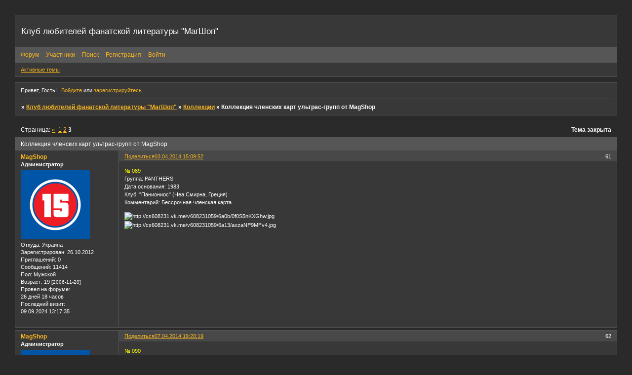

--- FILE ---
content_type: text/html; charset=windows-1251
request_url: https://magshop.mybb.ru/viewtopic.php?id=165&p=3
body_size: 14026
content:
<!DOCTYPE html PUBLIC "-//W3C//DTD XHTML 1.0 Strict//EN" "http://www.w3.org/TR/xhtml1/DTD/xhtml1-strict.dtd">
<html xmlns="http://www.w3.org/1999/xhtml" xml:lang="ru" lang="ru" dir="ltr" prefix="og: http://ogp.me/ns#">
<head>
<meta http-equiv="Content-Type" content="text/html; charset=windows-1251">
<meta name="viewport" content="width=device-width, initial-scale=1.0">
<title>Коллекция членских карт ультрас-групп от MagShop</title>
<meta property="og:title" content="Коллекция членских карт ультрас-групп от MagShop"><meta property="og:url" content="https://magshop.mybb.ru/viewtopic.php?id=165&amp;amp;p=3"><script type="text/javascript">
try{self.document.location.hostname==parent.document.location.hostname&&self.window!=parent.window&&self.parent.window!=parent.parent.window&&document.write('</he'+'ad><bo'+'dy style="display:none"><plaintext>')}catch(e){}
try{if(top===self&&location.hostname.match(/^www\./))location.href=document.URL.replace(/\/\/www\./,'//')}catch(e){}
var FORUM = new Object({ set : function(prop, val){ try { eval("this."+prop+"=val"); } catch (e) {} }, get : function(prop){ try { var val = eval("this."+prop); } catch (e) { var val = undefined; } return val; }, remove : function(prop, val){ try { eval("delete this."+prop); } catch (e) {} } });
FORUM.set('topic', { "subject": "Коллекция членских карт ультрас-групп от MagShop", "closed": "1", "num_replies": "83", "num_views": "3780", "forum_id": "25", "forum_name": "Коллекции", "moderators": [  ], "language": { "share_legend": "Расскажите друзьям!", "translate": "Перевести", "show_original": "Показать оригинал" } });
// JavaScript переменные форума
var BoardID = 1188190;
var BoardCat = 19;
var BoardStyle = 'Mercury';
var ForumAPITicket = 'bea98f8b12a35857922b0e12e93acfe5b4793cb6';
var GroupID = 3;
var GroupTitle = 'Гость';
var GroupUserTitle = '';
var PartnerID = 1;
var RequestTime = 1770150014;
var StaticURL = 'https://forumstatic.ru';
var AvatarsURL = 'https://forumavatars.ru';
var FilesURL = 'https://forumstatic.ru';
var ScriptsURL = 'https://forumscripts.ru';
var UploadsURL = 'https://upforme.ru';
</script>
<script type="text/javascript" src="/js/libs.min.js?v=4"></script>
<script type="text/javascript" src="/js/extra.js?v=7"></script>
<link rel="alternate" type="application/rss+xml" href="https://magshop.mybb.ru/export.php?type=rss&amp;tid=165" title="RSS" />
<link rel="top" href="https://magshop.mybb.ru" title="Форум" />
<link rel="search" href="https://magshop.mybb.ru/search.php" title="Поиск" />
<link rel="author" href="https://magshop.mybb.ru/userlist.php" title="Участники" />
<link rel="up" title="Коллекции" href="https://magshop.mybb.ru/viewforum.php?id=25" />
<link rel="first" title="Страница темы 1" href="https://magshop.mybb.ru/viewtopic.php?id=165" />
<link rel="prev" title="Страница темы 2" href="https://magshop.mybb.ru/viewtopic.php?id=165&amp;p=2" />
<link rel="stylesheet" type="text/css" href="/style/Mercury/Mercury.css" />
<link rel="stylesheet" type="text/css" href="/style/extra.css?v=23" />
<link rel="stylesheet" type="text/css" href="/style/mobile.css?v=5" />
<script type="text/javascript">$(function() { $('#register img[title],#profile8 img[title]').tipsy({fade: true, gravity: 'w'}); $('#viewprofile img[title],.post-author img[title]:not(li.pa-avatar > img),.flag-i[title]').tipsy({fade: true, gravity: 's'}); });</script>
<script>window.yaContextCb=window.yaContextCb||[]</script><script src="https://yandex.ru/ads/system/context.js" async></script>
</head>
<body>

<!-- body-header -->
<div id="pun_wrap">
<div id="pun" class="ru isguest gid3">
<div id="pun-viewtopic" class="punbb" data-topic-id="165" data-forum-id="25" data-cat-id="3">


<div id="mybb-counter" style="display:none">
<script type="text/javascript"> (function(m,e,t,r,i,k,a){m[i]=m[i]||function(){(m[i].a=m[i].a||[]).push(arguments)}; m[i].l=1*new Date(); for (var j = 0; j < document.scripts.length; j++) {if (document.scripts[j].src === r) { return; }} k=e.createElement(t),a=e.getElementsByTagName(t)[0],k.async=1,k.src=r,a.parentNode.insertBefore(k,a)}) (window, document, "script", "https://mc.yandex.ru/metrika/tag.js", "ym"); ym(201230, "init", { clickmap:false, trackLinks:true, accurateTrackBounce:true });

</script> <noscript><div><img src="https://mc.yandex.ru/watch/201230" style="position:absolute; left:-9999px;" alt="" /></div></noscript>
</div>

<!-- html_header -->

<div id="pun-title" class="section">
	<table id="title-logo-table" cellspacing="0">
		<tbody id="title-logo-tbody">
			<tr id="title-logo-tr">
				<td id="title-logo-tdl" class="title-logo-tdl">
					<h1 class="title-logo"><span>Клуб любителей фанатской литературы &quot;МагШоп&quot;</span></h1>
				</td>
				<td id="title-logo-tdr" class="title-logo-tdr"><!-- banner_top --></td>
			</tr>
		</tbody>
	</table>
</div>

<div id="pun-navlinks" class="section">
	<h2><span>Меню навигации</span></h2>
	<ul class="container">
		<li id="navindex"><a href="https://magshop.mybb.ru/"><span>Форум</span></a></li>
		<li id="navuserlist"><a href="https://magshop.mybb.ru/userlist.php" rel="nofollow"><span>Участники</span></a></li>
		<li id="navsearch"><a href="https://magshop.mybb.ru/search.php" rel="nofollow"><span>Поиск</span></a></li>
		<li id="navregister"><a href="https://magshop.mybb.ru/register.php" rel="nofollow"><span>Регистрация</span></a></li>
		<li id="navlogin"><a href="https://magshop.mybb.ru/login.php" rel="nofollow"><span>Войти</span></a></li>
	</ul>
</div>

<div id="pun-ulinks" class="section" onclick="void(0)">
	<h2><span>Пользовательские ссылки</span></h2>
	<ul class="container">
		<li class="item1"><a href="https://magshop.mybb.ru/search.php?action=show_recent">Активные темы</a></li>
	</ul>
</div>

<!-- pun_announcement -->

<div id="pun-status" class="section">
	<h2><span>Информация о пользователе</span></h2>
	<p class="container">
		<span class="item1">Привет, Гость!</span> 
		<span class="item2"><a href="/login.php" rel="nofollow">Войдите</a> или <a href="/register.php" rel="nofollow">зарегистрируйтесь</a>.</span> 
	</p>
</div>

<div id="pun-break1" class="divider"><hr /></div>

<div id="pun-crumbs1" class="section">
	<p class="container crumbs"><strong>Вы здесь</strong> <em>&#187;&#160;</em><a href="https://magshop.mybb.ru/">Клуб любителей фанатской литературы &quot;МагШоп&quot;</a> <em>&#187;&#160;</em><a href="https://magshop.mybb.ru/viewforum.php?id=25">Коллекции</a> <em>&#187;&#160;</em>Коллекция членских карт ультрас-групп от MagShop</p>
</div>

<div id="pun-break2" class="divider"><hr /></div>

<div class="section" style="border:0 !important;max-width:100%;overflow:hidden;display:flex;justify-content:center;max-height:250px;overflow:hidden;min-width:300px;">
		<!-- Yandex.RTB R-A-506326-1 -->
<div id="yandex_rtb_R-A-506326-1"></div>
<script>window.yaContextCb.push(()=>{
  Ya.Context.AdvManager.render({
    renderTo: 'yandex_rtb_R-A-506326-1',
    blockId: 'R-A-506326-1'
  })
})</script>
</div>

<div id="pun-main" class="main multipage">
	<h1><span>Коллекция членских карт ультрас-групп от MagShop</span></h1>
	<div class="linkst">
		<div class="pagelink">Страница: <a class="prev" href="https://magshop.mybb.ru/viewtopic.php?id=165&amp;p=2">&laquo;</a>&#160;&#160;<a href="https://magshop.mybb.ru/viewtopic.php?id=165">1</a>&#160;<a href="https://magshop.mybb.ru/viewtopic.php?id=165&amp;p=2">2</a>&#160;<strong>3</strong></div>
		<div class="postlink"><span class="closed">Тема закрыта</span></div>
	</div>
	<div id="topic_t165" class="topic closed">
		<h2><span class="item1">Сообщений</span> <span class="item2">61 страница 84 из 84</span></h2>
		<div id="p8281" class="post toppost topic-starter" data-posted="1396523392" data-user-id="2" data-group-id="1">
			<h3><span><a class="sharelink" rel="nofollow" href="#p8281" onclick="return false;">Поделиться</a><strong>61</strong><a class="permalink" rel="nofollow" href="https://magshop.mybb.ru/viewtopic.php?id=165&amp;p=3#p8281">03.04.2014 15:09:52</a></span></h3>
			<div class="container">
							<div class="post-author topic-starter">
								<ul>
						<li class="pa-author"><span class="acchide">Автор:&nbsp;</span><a href="https://magshop.mybb.ru/profile.php?id=2" rel="nofollow">MagShop</a></li>
						<li class="pa-title">Администратор</li>
						<li class="pa-avatar item2"><img src="https://forumavatars.ru/img/avatars/0012/21/5e/2-1637403304.png" alt="MagShop" title="MagShop" /></li>
						<li class="pa-from"><span class="fld-name">Откуда:</span> Украина</li>
						<li class="pa-reg"><span class="fld-name">Зарегистрирован</span>: 26.10.2012</li>
						<li class="pa-invites"><span class="fld-name">Приглашений:</span> 0</li>
						<li class="pa-posts"><span class="fld-name">Сообщений:</span> 11414</li>
						<li class="pa-sex"><span class="fld-name">Пол:</span> Мужской</li>
						<li class="pa-age"><span class="fld-name">Возраст:</span> 19 <span style="font-size:0.9em; vertical-align:top">[2006-11-20]</span></li>
						<li class="pa-time-visit"><span class="fld-name">Провел на форуме:</span><br />26 дней 18 часов</li>
						<li class="pa-last-visit"><span class="fld-name">Последний визит:</span><br />09.09.2024 13:17:35</li>
				</ul>
			</div>
					<div class="post-body">
					<div class="post-box">
						<div id="p8281-content" class="post-content">
<p><span style="color: yellow">№ 089</span><br />Группа: PANTHERS<br />Дата основания: 1983<br />Клуб: &quot;Паниониос&quot; (Неа Смирна, Греция)<br />Комментарий: Бессрочная членская карта</p>
						<p><img class="postimg" loading="lazy" src="https://cs608231.vk.me/v608231059/6a0b/0f0S5nKXGhw.jpg" alt="http://cs608231.vk.me/v608231059/6a0b/0f0S5nKXGhw.jpg" /><br /><img class="postimg" loading="lazy" src="https://cs608231.vk.me/v608231059/6a13/axzaNP9MFv4.jpg" alt="http://cs608231.vk.me/v608231059/6a13/axzaNP9MFv4.jpg" /></p>
						</div>
					</div>
					<div class="clearer"><!-- --></div>
				</div>
			</div>
		</div>
		<div id="p8325" class="post altstyle topic-starter" data-posted="1396884019" data-user-id="2" data-group-id="1">
			<h3><span><a class="sharelink" rel="nofollow" href="#p8325" onclick="return false;">Поделиться</a><strong>62</strong><a class="permalink" rel="nofollow" href="https://magshop.mybb.ru/viewtopic.php?id=165&amp;p=3#p8325">07.04.2014 19:20:19</a></span></h3>
			<div class="container">
							<div class="post-author topic-starter">
								<ul>
						<li class="pa-author"><span class="acchide">Автор:&nbsp;</span><a href="https://magshop.mybb.ru/profile.php?id=2" rel="nofollow">MagShop</a></li>
						<li class="pa-title">Администратор</li>
						<li class="pa-avatar item2"><img src="https://forumavatars.ru/img/avatars/0012/21/5e/2-1637403304.png" alt="MagShop" title="MagShop" /></li>
						<li class="pa-from"><span class="fld-name">Откуда:</span> Украина</li>
						<li class="pa-reg"><span class="fld-name">Зарегистрирован</span>: 26.10.2012</li>
						<li class="pa-invites"><span class="fld-name">Приглашений:</span> 0</li>
						<li class="pa-posts"><span class="fld-name">Сообщений:</span> 11414</li>
						<li class="pa-sex"><span class="fld-name">Пол:</span> Мужской</li>
						<li class="pa-age"><span class="fld-name">Возраст:</span> 19 <span style="font-size:0.9em; vertical-align:top">[2006-11-20]</span></li>
						<li class="pa-time-visit"><span class="fld-name">Провел на форуме:</span><br />26 дней 18 часов</li>
						<li class="pa-last-visit"><span class="fld-name">Последний визит:</span><br />09.09.2024 13:17:35</li>
				</ul>
			</div>
					<div class="post-body">
					<div class="post-box">
						<div id="p8325-content" class="post-content">
<p><span style="color: yellow">№ 090</span><br />Группа: МЕРАКЛИJЕ<br />Дата основания: 1989<br />Клуб: &quot;Раднички&quot; (Ниш, Сербия)<br />Комментарий:&nbsp; Карта сезона 2013/2014</p>
						<p><img class="postimg" loading="lazy" src="https://cs608231.vk.me/v608231059/7584/jAa6rNKiRog.jpg" alt="http://cs608231.vk.me/v608231059/7584/jAa6rNKiRog.jpg" /><br /><img class="postimg" loading="lazy" src="https://cs608231.vk.me/v608231059/758c/JaTIyxBzaVU.jpg" alt="http://cs608231.vk.me/v608231059/758c/JaTIyxBzaVU.jpg" /></p>
						</div>
					</div>
					<div class="clearer"><!-- --></div>
				</div>
			</div>
		</div>
		<div id="p8371" class="post topic-starter" data-posted="1397491103" data-user-id="2" data-group-id="1">
			<h3><span><a class="sharelink" rel="nofollow" href="#p8371" onclick="return false;">Поделиться</a><strong>63</strong><a class="permalink" rel="nofollow" href="https://magshop.mybb.ru/viewtopic.php?id=165&amp;p=3#p8371">14.04.2014 19:58:23</a></span></h3>
			<div class="container">
							<div class="post-author topic-starter">
								<ul>
						<li class="pa-author"><span class="acchide">Автор:&nbsp;</span><a href="https://magshop.mybb.ru/profile.php?id=2" rel="nofollow">MagShop</a></li>
						<li class="pa-title">Администратор</li>
						<li class="pa-avatar item2"><img src="https://forumavatars.ru/img/avatars/0012/21/5e/2-1637403304.png" alt="MagShop" title="MagShop" /></li>
						<li class="pa-from"><span class="fld-name">Откуда:</span> Украина</li>
						<li class="pa-reg"><span class="fld-name">Зарегистрирован</span>: 26.10.2012</li>
						<li class="pa-invites"><span class="fld-name">Приглашений:</span> 0</li>
						<li class="pa-posts"><span class="fld-name">Сообщений:</span> 11414</li>
						<li class="pa-sex"><span class="fld-name">Пол:</span> Мужской</li>
						<li class="pa-age"><span class="fld-name">Возраст:</span> 19 <span style="font-size:0.9em; vertical-align:top">[2006-11-20]</span></li>
						<li class="pa-time-visit"><span class="fld-name">Провел на форуме:</span><br />26 дней 18 часов</li>
						<li class="pa-last-visit"><span class="fld-name">Последний визит:</span><br />09.09.2024 13:17:35</li>
				</ul>
			</div>
					<div class="post-body">
					<div class="post-box">
						<div id="p8371-content" class="post-content">
<p><span style="color: yellow">№ 091</span><br />Группа: ULTRAS OLIVER (LIGALLO FONDO NORTE)<br />Дата основания: 1992 (1986)<br />Клуб: &quot;Сарагоса&quot; (Испания)<br />Комментарий: Карта сезона 1996/1997</p>
						<p><img class="postimg" loading="lazy" src="https://cs608231.vk.me/v608231059/7eb8/T4Y15vS6gzw.jpg" alt="http://cs608231.vk.me/v608231059/7eb8/T4Y15vS6gzw.jpg" /><br /><img class="postimg" loading="lazy" src="https://cs608231.vk.me/v608231059/7ec0/e9cPhLyjtEo.jpg" alt="http://cs608231.vk.me/v608231059/7ec0/e9cPhLyjtEo.jpg" /></p>
						</div>
					</div>
					<div class="clearer"><!-- --></div>
				</div>
			</div>
		</div>
		<div id="p22057" class="post altstyle topic-starter" data-posted="1548574647" data-user-id="2" data-group-id="1">
			<h3><span><a class="sharelink" rel="nofollow" href="#p22057" onclick="return false;">Поделиться</a><strong>64</strong><a class="permalink" rel="nofollow" href="https://magshop.mybb.ru/viewtopic.php?id=165&amp;p=3#p22057">27.01.2019 10:37:27</a></span></h3>
			<div class="container">
							<div class="post-author topic-starter">
								<ul>
						<li class="pa-author"><span class="acchide">Автор:&nbsp;</span><a href="https://magshop.mybb.ru/profile.php?id=2" rel="nofollow">MagShop</a></li>
						<li class="pa-title">Администратор</li>
						<li class="pa-avatar item2"><img src="https://forumavatars.ru/img/avatars/0012/21/5e/2-1637403304.png" alt="MagShop" title="MagShop" /></li>
						<li class="pa-from"><span class="fld-name">Откуда:</span> Украина</li>
						<li class="pa-reg"><span class="fld-name">Зарегистрирован</span>: 26.10.2012</li>
						<li class="pa-invites"><span class="fld-name">Приглашений:</span> 0</li>
						<li class="pa-posts"><span class="fld-name">Сообщений:</span> 11414</li>
						<li class="pa-sex"><span class="fld-name">Пол:</span> Мужской</li>
						<li class="pa-age"><span class="fld-name">Возраст:</span> 19 <span style="font-size:0.9em; vertical-align:top">[2006-11-20]</span></li>
						<li class="pa-time-visit"><span class="fld-name">Провел на форуме:</span><br />26 дней 18 часов</li>
						<li class="pa-last-visit"><span class="fld-name">Последний визит:</span><br />09.09.2024 13:17:35</li>
				</ul>
			</div>
					<div class="post-body">
					<div class="post-box">
						<div id="p22057-content" class="post-content">
<p>Идея отсканировать свою коллекцию членских карт ультрас-групп овладела мной давно, но хроническая нехватка времени постоянно отодвигала эту затею в дальний угол. И вот, наконец-то, я сказал себе: хватит, пришел их черед.<br />Первая публикация посвящена картам македонской группировки ВОJВОДИ, основанной в 1988 году в городе Тетово вокруг поддержки футбольного клуба &quot;Тетекс&quot;, выступавшего на тот момент во второй лиге первенства Югославии. Сейчас, наряду с футбольной командой, которая плетется в хвосте турнирной таблицы второго дивизиона чемпионата Македонии, тетовчане, недавно отпраздновавшие 30-летие, активно поддерживают своих баскетболистов. ВОJВОДИ дружат с КОМИТИ - союзу с &quot;Вардаром&quot; уже много лет, врагами являются фанаты албанских клубов &quot;Шкендия&quot; (Тетово) и &quot;Шкупи&quot; (Скопье), а также &quot;Пелистера&quot; (Битола), с которыми ВОJВОДИ дружили в прошлом. О возрасте представленных членских карт можно судить по желтизне бумаги, особенностям дизайна, качеству печати. Предполагаю, что они достаточно старые. Скорее всего, речь идет о раннем периоде независимости Македонии - начале-середине 90-х годов. </p>
						<p><img class="postimg" loading="lazy" src="https://ic.pics.livejournal.com/clubmagshop/81244141/601267/601267_600.jpg" alt="https://ic.pics.livejournal.com/clubmagshop/81244141/601267/601267_600.jpg" /> <img class="postimg" loading="lazy" src="https://ic.pics.livejournal.com/clubmagshop/81244141/601467/601467_600.jpg" alt="https://ic.pics.livejournal.com/clubmagshop/81244141/601467/601467_600.jpg" /><br /><img class="postimg" loading="lazy" src="https://ic.pics.livejournal.com/clubmagshop/81244141/601696/601696_600.jpg" alt="https://ic.pics.livejournal.com/clubmagshop/81244141/601696/601696_600.jpg" /> <img class="postimg" loading="lazy" src="https://ic.pics.livejournal.com/clubmagshop/81244141/601972/601972_600.jpg" alt="https://ic.pics.livejournal.com/clubmagshop/81244141/601972/601972_600.jpg" /><br /><img class="postimg" loading="lazy" src="https://ic.pics.livejournal.com/clubmagshop/81244141/602303/602303_600.jpg" alt="https://ic.pics.livejournal.com/clubmagshop/81244141/602303/602303_600.jpg" /> <img class="postimg" loading="lazy" src="https://ic.pics.livejournal.com/clubmagshop/81244141/602389/602389_600.jpg" alt="https://ic.pics.livejournal.com/clubmagshop/81244141/602389/602389_600.jpg" /></p>
						<p>В качестве косвенного доказательства моей теории, предлагаю ознакомиться с интервью, опубликованном в фанзине МАК ТИФО №1 за 1997 год, в оформлении которого использован рисунок, как две капли воды похожий на лицевую сторону самой первой карты...</p>
						<p><img class="postimg" loading="lazy" src="https://ic.pics.livejournal.com/clubmagshop/81244141/602769/602769_900.jpg" alt="https://ic.pics.livejournal.com/clubmagshop/81244141/602769/602769_900.jpg" /></p>
						</div>
					</div>
					<div class="clearer"><!-- --></div>
				</div>
			</div>
		</div>
		<div id="p22095" class="post topic-starter" data-posted="1548948586" data-user-id="2" data-group-id="1">
			<h3><span><a class="sharelink" rel="nofollow" href="#p22095" onclick="return false;">Поделиться</a><strong>65</strong><a class="permalink" rel="nofollow" href="https://magshop.mybb.ru/viewtopic.php?id=165&amp;p=3#p22095">31.01.2019 18:29:46</a></span></h3>
			<div class="container">
							<div class="post-author topic-starter">
								<ul>
						<li class="pa-author"><span class="acchide">Автор:&nbsp;</span><a href="https://magshop.mybb.ru/profile.php?id=2" rel="nofollow">MagShop</a></li>
						<li class="pa-title">Администратор</li>
						<li class="pa-avatar item2"><img src="https://forumavatars.ru/img/avatars/0012/21/5e/2-1637403304.png" alt="MagShop" title="MagShop" /></li>
						<li class="pa-from"><span class="fld-name">Откуда:</span> Украина</li>
						<li class="pa-reg"><span class="fld-name">Зарегистрирован</span>: 26.10.2012</li>
						<li class="pa-invites"><span class="fld-name">Приглашений:</span> 0</li>
						<li class="pa-posts"><span class="fld-name">Сообщений:</span> 11414</li>
						<li class="pa-sex"><span class="fld-name">Пол:</span> Мужской</li>
						<li class="pa-age"><span class="fld-name">Возраст:</span> 19 <span style="font-size:0.9em; vertical-align:top">[2006-11-20]</span></li>
						<li class="pa-time-visit"><span class="fld-name">Провел на форуме:</span><br />26 дней 18 часов</li>
						<li class="pa-last-visit"><span class="fld-name">Последний визит:</span><br />09.09.2024 13:17:35</li>
				</ul>
			</div>
					<div class="post-body">
					<div class="post-box">
						<div id="p22095-content" class="post-content">
<p>Соблюдая порядок, я решил не переходить к другим странам в своей коллекции и продолжил сканировать членские карты македонских ультрас-групп. На очереди КУМАНИ, основанные в 1990 году вокруг поддержки футбольной, а затем гандбольной и баскетбольной команды с одинаковым названием - &quot;Куманово&quot;. Первая карта без даты, но очевидно, что она наиболее старая. Вторая посвящена конкретному сезону - 1998/99. Сейчас футбольный клуб &quot;Куманово&quot; прозябает в третьей лиге чемпионата Македонии, баскетбольный играет в высшей, гандбольного больше не существует. Кстати, у КУМАНИ был свой фанзин, единственный выпуск которого датирован августом 1997 года...</p>
						<p><img class="postimg" loading="lazy" src="https://ic.pics.livejournal.com/clubmagshop/81244141/605158/605158_900.jpg" alt="https://ic.pics.livejournal.com/clubmagshop/81244141/605158/605158_900.jpg" /><br /><img class="postimg" loading="lazy" src="https://ic.pics.livejournal.com/clubmagshop/81244141/605326/605326_900.jpg" alt="https://ic.pics.livejournal.com/clubmagshop/81244141/605326/605326_900.jpg" /><br /><img class="postimg" loading="lazy" src="https://ic.pics.livejournal.com/clubmagshop/81244141/605683/605683_900.jpg" alt="https://ic.pics.livejournal.com/clubmagshop/81244141/605683/605683_900.jpg" /></p>
						<p>В качестве бонуса предлагаю ознакомиться с интервью, опубликованном в МАК ТИФО №1 за 1997 год. В нем рассказано о первых шагах КУМАНИ...</p>
						<p><img class="postimg" loading="lazy" src="https://ic.pics.livejournal.com/clubmagshop/81244141/605933/605933_900.jpg" alt="https://ic.pics.livejournal.com/clubmagshop/81244141/605933/605933_900.jpg" /></p>
						</div>
					</div>
					<div class="clearer"><!-- --></div>
				</div>
			</div>
		</div>
		<div id="p22181" class="post altstyle topic-starter" data-posted="1550387671" data-user-id="2" data-group-id="1">
			<h3><span><a class="sharelink" rel="nofollow" href="#p22181" onclick="return false;">Поделиться</a><strong>66</strong><a class="permalink" rel="nofollow" href="https://magshop.mybb.ru/viewtopic.php?id=165&amp;p=3#p22181">17.02.2019 10:14:31</a></span></h3>
			<div class="container">
							<div class="post-author topic-starter">
								<ul>
						<li class="pa-author"><span class="acchide">Автор:&nbsp;</span><a href="https://magshop.mybb.ru/profile.php?id=2" rel="nofollow">MagShop</a></li>
						<li class="pa-title">Администратор</li>
						<li class="pa-avatar item2"><img src="https://forumavatars.ru/img/avatars/0012/21/5e/2-1637403304.png" alt="MagShop" title="MagShop" /></li>
						<li class="pa-from"><span class="fld-name">Откуда:</span> Украина</li>
						<li class="pa-reg"><span class="fld-name">Зарегистрирован</span>: 26.10.2012</li>
						<li class="pa-invites"><span class="fld-name">Приглашений:</span> 0</li>
						<li class="pa-posts"><span class="fld-name">Сообщений:</span> 11414</li>
						<li class="pa-sex"><span class="fld-name">Пол:</span> Мужской</li>
						<li class="pa-age"><span class="fld-name">Возраст:</span> 19 <span style="font-size:0.9em; vertical-align:top">[2006-11-20]</span></li>
						<li class="pa-time-visit"><span class="fld-name">Провел на форуме:</span><br />26 дней 18 часов</li>
						<li class="pa-last-visit"><span class="fld-name">Последний визит:</span><br />09.09.2024 13:17:35</li>
				</ul>
			</div>
					<div class="post-body">
					<div class="post-box">
						<div id="p22181-content" class="post-content">
<p>Продолжаю рассказывать о собственной коллекции членских карт. Сегодня в центре внимания ЧКЕМБАРИ - фанатская группировка из македонского города Битола, в котором я надеюсь побывать осенью. Первая карта датирована сезоном 2011/12, вторая 2013/14. Обращает на себя внимание так называемый кодекс, состоящий из четырех правил: поддерживай &quot;Пелистер&quot; вне зависимости от того, когда и с кем он играет!; каждый матч обязательно носи атрибутику ЧКЕМБАРИ и &quot;Пелистера&quot;!; гордись и будь верен своей группе, защищай ее честь везде и всегда!; фанатей от всего сердца каждый матч!</p>
						<p><img class="postimg" loading="lazy" src="https://ic.pics.livejournal.com/clubmagshop/81244141/628972/628972_600.jpg" alt="https://ic.pics.livejournal.com/clubmagshop/81244141/628972/628972_600.jpg" /><br /><img class="postimg" loading="lazy" src="https://ic.pics.livejournal.com/clubmagshop/81244141/629125/629125_600.jpg" alt="https://ic.pics.livejournal.com/clubmagshop/81244141/629125/629125_600.jpg" /></p>
						<p><img class="postimg" loading="lazy" src="https://ic.pics.livejournal.com/clubmagshop/81244141/629484/629484_600.jpg" alt="https://ic.pics.livejournal.com/clubmagshop/81244141/629484/629484_600.jpg" /><br /><img class="postimg" loading="lazy" src="https://ic.pics.livejournal.com/clubmagshop/81244141/629602/629602_600.jpg" alt="https://ic.pics.livejournal.com/clubmagshop/81244141/629602/629602_600.jpg" /></p>
						<p>В качестве бонуса предлагаю обложки всех четырех выпусков фанзина ЧКЕМБАРИ, а также страницы МАК ТИФО №1 за 1997 год с интервью, проливающем свет на историю фанатов &quot;Пелистера&quot;, датой основания которых принято считать 1985 год...</p>
						<p><img class="postimg" loading="lazy" src="https://ic.pics.livejournal.com/clubmagshop/81244141/629803/629803_600.jpg" alt="https://ic.pics.livejournal.com/clubmagshop/81244141/629803/629803_600.jpg" /> <img class="postimg" loading="lazy" src="https://ic.pics.livejournal.com/clubmagshop/81244141/630137/630137_600.jpg" alt="https://ic.pics.livejournal.com/clubmagshop/81244141/630137/630137_600.jpg" /><br /><img class="postimg" loading="lazy" src="https://ic.pics.livejournal.com/clubmagshop/81244141/630387/630387_600.jpg" alt="https://ic.pics.livejournal.com/clubmagshop/81244141/630387/630387_600.jpg" /> <img class="postimg" loading="lazy" src="https://ic.pics.livejournal.com/clubmagshop/81244141/630695/630695_600.jpg" alt="https://ic.pics.livejournal.com/clubmagshop/81244141/630695/630695_600.jpg" /></p>
						<p><img class="postimg" loading="lazy" src="https://ic.pics.livejournal.com/clubmagshop/81244141/630925/630925_900.jpg" alt="https://ic.pics.livejournal.com/clubmagshop/81244141/630925/630925_900.jpg" /></p>
						</div>
					</div>
					<div class="clearer"><!-- --></div>
				</div>
			</div>
		</div>
		<div id="p22228" class="post topic-starter" data-posted="1550767462" data-user-id="2" data-group-id="1">
			<h3><span><a class="sharelink" rel="nofollow" href="#p22228" onclick="return false;">Поделиться</a><strong>67</strong><a class="permalink" rel="nofollow" href="https://magshop.mybb.ru/viewtopic.php?id=165&amp;p=3#p22228">21.02.2019 19:44:22</a></span></h3>
			<div class="container">
							<div class="post-author topic-starter">
								<ul>
						<li class="pa-author"><span class="acchide">Автор:&nbsp;</span><a href="https://magshop.mybb.ru/profile.php?id=2" rel="nofollow">MagShop</a></li>
						<li class="pa-title">Администратор</li>
						<li class="pa-avatar item2"><img src="https://forumavatars.ru/img/avatars/0012/21/5e/2-1637403304.png" alt="MagShop" title="MagShop" /></li>
						<li class="pa-from"><span class="fld-name">Откуда:</span> Украина</li>
						<li class="pa-reg"><span class="fld-name">Зарегистрирован</span>: 26.10.2012</li>
						<li class="pa-invites"><span class="fld-name">Приглашений:</span> 0</li>
						<li class="pa-posts"><span class="fld-name">Сообщений:</span> 11414</li>
						<li class="pa-sex"><span class="fld-name">Пол:</span> Мужской</li>
						<li class="pa-age"><span class="fld-name">Возраст:</span> 19 <span style="font-size:0.9em; vertical-align:top">[2006-11-20]</span></li>
						<li class="pa-time-visit"><span class="fld-name">Провел на форуме:</span><br />26 дней 18 часов</li>
						<li class="pa-last-visit"><span class="fld-name">Последний визит:</span><br />09.09.2024 13:17:35</li>
				</ul>
			</div>
					<div class="post-body">
					<div class="post-box">
						<div id="p22228-content" class="post-content">
<p>За полтора года проведенных в Сербии до Зренянина, к большому своему стыду, я так и не доехал, хотя собирался и даже установил контакт с местными старыми фанатами, поддерживающими когда-то &quot;Пролетер&quot;, расформированный в 2005 году. Карта, которая есть в моей коллекции, датирована 1998 годом. Кстати, всего однажды, за год до этого, &quot;Пролетер&quot; выступал на международной арене. Его дебют в Кубке Интертото пришелся на игру с нижегородским &quot;Локомотивом&quot;, билет с которой у меня есть. </p>
						<p><img class="postimg" loading="lazy" src="https://ic.pics.livejournal.com/clubmagshop/81244141/633126/633126_900.jpg" alt="https://ic.pics.livejournal.com/clubmagshop/81244141/633126/633126_900.jpg" /></p>
						<p>Железнодорожники тогда победили со счетом 1:0. Приезжал кто-то из ULTRA BANAT в Нижний Новгород или нет, не помню. Думаю, что вряд ли. И политическая, и экономическая обстановка на Балканах в то время была сложная, а подобный выезд влетал в копеечку.<br />Имя владельца карты я скрыл намеренно, а вот номер и дату выдачи посчитал нужным оставить. Так интереснее.</p>
						<p><img class="postimg" loading="lazy" src="https://ic.pics.livejournal.com/clubmagshop/81244141/631117/631117_600.jpg" alt="https://ic.pics.livejournal.com/clubmagshop/81244141/631117/631117_600.jpg" /><br /><img class="postimg" loading="lazy" src="https://ic.pics.livejournal.com/clubmagshop/81244141/631521/631521_600.jpg" alt="https://ic.pics.livejournal.com/clubmagshop/81244141/631521/631521_600.jpg" /></p>
						</div>
					</div>
					<div class="clearer"><!-- --></div>
				</div>
			</div>
		</div>
		<div id="p22267" class="post altstyle topic-starter" data-posted="1551436962" data-user-id="2" data-group-id="1">
			<h3><span><a class="sharelink" rel="nofollow" href="#p22267" onclick="return false;">Поделиться</a><strong>68</strong><a class="permalink" rel="nofollow" href="https://magshop.mybb.ru/viewtopic.php?id=165&amp;p=3#p22267">01.03.2019 13:42:42</a></span></h3>
			<div class="container">
							<div class="post-author topic-starter">
								<ul>
						<li class="pa-author"><span class="acchide">Автор:&nbsp;</span><a href="https://magshop.mybb.ru/profile.php?id=2" rel="nofollow">MagShop</a></li>
						<li class="pa-title">Администратор</li>
						<li class="pa-avatar item2"><img src="https://forumavatars.ru/img/avatars/0012/21/5e/2-1637403304.png" alt="MagShop" title="MagShop" /></li>
						<li class="pa-from"><span class="fld-name">Откуда:</span> Украина</li>
						<li class="pa-reg"><span class="fld-name">Зарегистрирован</span>: 26.10.2012</li>
						<li class="pa-invites"><span class="fld-name">Приглашений:</span> 0</li>
						<li class="pa-posts"><span class="fld-name">Сообщений:</span> 11414</li>
						<li class="pa-sex"><span class="fld-name">Пол:</span> Мужской</li>
						<li class="pa-age"><span class="fld-name">Возраст:</span> 19 <span style="font-size:0.9em; vertical-align:top">[2006-11-20]</span></li>
						<li class="pa-time-visit"><span class="fld-name">Провел на форуме:</span><br />26 дней 18 часов</li>
						<li class="pa-last-visit"><span class="fld-name">Последний визит:</span><br />09.09.2024 13:17:35</li>
				</ul>
			</div>
					<div class="post-body">
					<div class="post-box">
						<div id="p22267-content" class="post-content">
<p>Есть в Земуне футбольный клуб под названием &quot;Змай&quot;. С его фанатами я познакомился, живя в Сербии в 2014 году. Перед вами членская карта ДАЛТОНОВ на 1998-й, 1999-й и 2000-й год. А сама группа основана в 1995-м. Ее логотипом является один из 4-х братьев Далтонов - вымышленных преступников, героев популярного комикса. Насколько мне известно, фанзина у красно-желтых никогда не было...</p>
						<p><img class="postimg" loading="lazy" src="https://ic.pics.livejournal.com/clubmagshop/81244141/642358/642358_600.jpg" alt="https://ic.pics.livejournal.com/clubmagshop/81244141/642358/642358_600.jpg" /><br /><img class="postimg" loading="lazy" src="https://ic.pics.livejournal.com/clubmagshop/81244141/642674/642674_600.jpg" alt="https://ic.pics.livejournal.com/clubmagshop/81244141/642674/642674_600.jpg" /></p>
						</div>
					</div>
					<div class="clearer"><!-- --></div>
				</div>
			</div>
		</div>
		<div id="p22323" class="post topic-starter" data-posted="1551793936" data-user-id="2" data-group-id="1">
			<h3><span><a class="sharelink" rel="nofollow" href="#p22323" onclick="return false;">Поделиться</a><strong>69</strong><a class="permalink" rel="nofollow" href="https://magshop.mybb.ru/viewtopic.php?id=165&amp;p=3#p22323">05.03.2019 16:52:16</a></span></h3>
			<div class="container">
							<div class="post-author topic-starter">
								<ul>
						<li class="pa-author"><span class="acchide">Автор:&nbsp;</span><a href="https://magshop.mybb.ru/profile.php?id=2" rel="nofollow">MagShop</a></li>
						<li class="pa-title">Администратор</li>
						<li class="pa-avatar item2"><img src="https://forumavatars.ru/img/avatars/0012/21/5e/2-1637403304.png" alt="MagShop" title="MagShop" /></li>
						<li class="pa-from"><span class="fld-name">Откуда:</span> Украина</li>
						<li class="pa-reg"><span class="fld-name">Зарегистрирован</span>: 26.10.2012</li>
						<li class="pa-invites"><span class="fld-name">Приглашений:</span> 0</li>
						<li class="pa-posts"><span class="fld-name">Сообщений:</span> 11414</li>
						<li class="pa-sex"><span class="fld-name">Пол:</span> Мужской</li>
						<li class="pa-age"><span class="fld-name">Возраст:</span> 19 <span style="font-size:0.9em; vertical-align:top">[2006-11-20]</span></li>
						<li class="pa-time-visit"><span class="fld-name">Провел на форуме:</span><br />26 дней 18 часов</li>
						<li class="pa-last-visit"><span class="fld-name">Последний визит:</span><br />09.09.2024 13:17:35</li>
				</ul>
			</div>
					<div class="post-body">
					<div class="post-box">
						<div id="p22323-content" class="post-content">
<p>Могу ошибаться, но насколько мне известно, фанатские группировки &quot;Войводины&quot; из села Бачко Градиште - BLUE WHITE TIGERS (появилась в 1994-м) и BLUE BOYS (большие любители алкоголя, выделились в подгруппу в 1996-м), которым принадлежит данная членская карта, давно канули в Лету. Сейчас этот клуб выступает в 5-й лиге Сербии, где идет в числе лидеров...</p>
						<p><img class="postimg" loading="lazy" src="https://ic.pics.livejournal.com/clubmagshop/81244141/644763/644763_600.jpg" alt="https://ic.pics.livejournal.com/clubmagshop/81244141/644763/644763_600.jpg" /><br /><img class="postimg" loading="lazy" src="https://ic.pics.livejournal.com/clubmagshop/81244141/645102/645102_600.jpg" alt="https://ic.pics.livejournal.com/clubmagshop/81244141/645102/645102_600.jpg" /></p>
						<p>У BLUE WHITE TIGERS был свой фанзин, который назывался ULTRA B.W.T. Из двух выпусков мне посчастливилось раздобыть только первый, датированный январем 1998 года.</p>
						<p><img class="postimg" loading="lazy" src="https://ic.pics.livejournal.com/clubmagshop/81244141/646350/646350_600.jpg" alt="https://ic.pics.livejournal.com/clubmagshop/81244141/646350/646350_600.jpg" /></p>
						</div>
					</div>
					<div class="clearer"><!-- --></div>
				</div>
			</div>
		</div>
		<div id="p22340" class="post altstyle topic-starter" data-posted="1551958986" data-user-id="2" data-group-id="1">
			<h3><span><a class="sharelink" rel="nofollow" href="#p22340" onclick="return false;">Поделиться</a><strong>70</strong><a class="permalink" rel="nofollow" href="https://magshop.mybb.ru/viewtopic.php?id=165&amp;p=3#p22340">07.03.2019 14:43:06</a></span></h3>
			<div class="container">
							<div class="post-author topic-starter">
								<ul>
						<li class="pa-author"><span class="acchide">Автор:&nbsp;</span><a href="https://magshop.mybb.ru/profile.php?id=2" rel="nofollow">MagShop</a></li>
						<li class="pa-title">Администратор</li>
						<li class="pa-avatar item2"><img src="https://forumavatars.ru/img/avatars/0012/21/5e/2-1637403304.png" alt="MagShop" title="MagShop" /></li>
						<li class="pa-from"><span class="fld-name">Откуда:</span> Украина</li>
						<li class="pa-reg"><span class="fld-name">Зарегистрирован</span>: 26.10.2012</li>
						<li class="pa-invites"><span class="fld-name">Приглашений:</span> 0</li>
						<li class="pa-posts"><span class="fld-name">Сообщений:</span> 11414</li>
						<li class="pa-sex"><span class="fld-name">Пол:</span> Мужской</li>
						<li class="pa-age"><span class="fld-name">Возраст:</span> 19 <span style="font-size:0.9em; vertical-align:top">[2006-11-20]</span></li>
						<li class="pa-time-visit"><span class="fld-name">Провел на форуме:</span><br />26 дней 18 часов</li>
						<li class="pa-last-visit"><span class="fld-name">Последний визит:</span><br />09.09.2024 13:17:35</li>
				</ul>
			</div>
					<div class="post-body">
					<div class="post-box">
						<div id="p22340-content" class="post-content">
<p>Членская карта МЕРАКЛИJЕ сезона 2013/14 оказалась у меня в результате обмена. Она именная, а такие экземпляры я ценю гораздо больше нулевых... </p>
						<p><img class="postimg" loading="lazy" src="https://ic.pics.livejournal.com/clubmagshop/81244141/650389/650389_600.jpg" alt="https://ic.pics.livejournal.com/clubmagshop/81244141/650389/650389_600.jpg" /><br /><img class="postimg" loading="lazy" src="https://ic.pics.livejournal.com/clubmagshop/81244141/650751/650751_600.jpg" alt="https://ic.pics.livejournal.com/clubmagshop/81244141/650751/650751_600.jpg" /></p>
						</div>
					</div>
					<div class="clearer"><!-- --></div>
				</div>
			</div>
		</div>
		<div id="p22345" class="post" data-posted="1551968943" data-user-id="17" data-group-id="5">
			<h3><span><a class="sharelink" rel="nofollow" href="#p22345" onclick="return false;">Поделиться</a><strong>71</strong><a class="permalink" rel="nofollow" href="https://magshop.mybb.ru/viewtopic.php?id=165&amp;p=3#p22345">07.03.2019 17:29:03</a></span></h3>
			<div class="container">
							<div class="post-author">
								<ul>
						<li class="pa-author"><span class="acchide">Автор:&nbsp;</span><a href="https://magshop.mybb.ru/profile.php?id=17" rel="nofollow">Бен Шерман</a></li>
						<li class="pa-title">Участник</li>
						<li class="pa-avatar item2"><img src="https://forumavatars.ru/img/avatars/0012/21/5e/17-1351703860.gif" alt="Бен Шерман" title="Бен Шерман" /></li>
						<li class="pa-reg"><span class="fld-name">Зарегистрирован</span>: 31.10.2012</li>
						<li class="pa-invites"><span class="fld-name">Приглашений:</span> 0</li>
						<li class="pa-posts"><span class="fld-name">Сообщений:</span> 427</li>
						<li class="pa-time-visit"><span class="fld-name">Провел на форуме:</span><br />22 дня 1 час</li>
						<li class="pa-last-visit"><span class="fld-name">Последний визит:</span><br />11.09.2021 10:35:13</li>
				</ul>
			</div>
					<div class="post-body">
					<div class="post-box">
						<div id="p22345-content" class="post-content">
<p>Интересно, а сейчас у них все еще юзуают сезонные членские карты? А то в связи с кризисом, народу у них мало на секторе, даже не смотря на высокие результаты..</p>
						</div>
					</div>
					<div class="clearer"><!-- --></div>
				</div>
			</div>
		</div>
		<div id="p22346" class="post altstyle topic-starter" data-posted="1551969547" data-user-id="2" data-group-id="1">
			<h3><span><a class="sharelink" rel="nofollow" href="#p22346" onclick="return false;">Поделиться</a><strong>72</strong><a class="permalink" rel="nofollow" href="https://magshop.mybb.ru/viewtopic.php?id=165&amp;p=3#p22346">07.03.2019 17:39:07</a></span></h3>
			<div class="container">
							<div class="post-author topic-starter">
								<ul>
						<li class="pa-author"><span class="acchide">Автор:&nbsp;</span><a href="https://magshop.mybb.ru/profile.php?id=2" rel="nofollow">MagShop</a></li>
						<li class="pa-title">Администратор</li>
						<li class="pa-avatar item2"><img src="https://forumavatars.ru/img/avatars/0012/21/5e/2-1637403304.png" alt="MagShop" title="MagShop" /></li>
						<li class="pa-from"><span class="fld-name">Откуда:</span> Украина</li>
						<li class="pa-reg"><span class="fld-name">Зарегистрирован</span>: 26.10.2012</li>
						<li class="pa-invites"><span class="fld-name">Приглашений:</span> 0</li>
						<li class="pa-posts"><span class="fld-name">Сообщений:</span> 11414</li>
						<li class="pa-sex"><span class="fld-name">Пол:</span> Мужской</li>
						<li class="pa-age"><span class="fld-name">Возраст:</span> 19 <span style="font-size:0.9em; vertical-align:top">[2006-11-20]</span></li>
						<li class="pa-time-visit"><span class="fld-name">Провел на форуме:</span><br />26 дней 18 часов</li>
						<li class="pa-last-visit"><span class="fld-name">Последний визит:</span><br />09.09.2024 13:17:35</li>
				</ul>
			</div>
					<div class="post-body">
					<div class="post-box">
						<div id="p22346-content" class="post-content">
<div class="quote-box answer-box"><cite>Бен Шерман написал(а):</cite><blockquote><p>Интересно, а сейчас у них все еще юзуают сезонные членские карты? А то в связи с кризисом, народу у них мало на секторе, даже не смотря на высокие результаты..</p></blockquote></div>
						<p>Конечно! Карты и сейчас есть у очень многих групп.</p>
						</div>
					</div>
					<div class="clearer"><!-- --></div>
				</div>
			</div>
		</div>
		<div id="p22429" class="post topic-starter" data-posted="1553004445" data-user-id="2" data-group-id="1">
			<h3><span><a class="sharelink" rel="nofollow" href="#p22429" onclick="return false;">Поделиться</a><strong>73</strong><a class="permalink" rel="nofollow" href="https://magshop.mybb.ru/viewtopic.php?id=165&amp;p=3#p22429">19.03.2019 17:07:25</a></span></h3>
			<div class="container">
							<div class="post-author topic-starter">
								<ul>
						<li class="pa-author"><span class="acchide">Автор:&nbsp;</span><a href="https://magshop.mybb.ru/profile.php?id=2" rel="nofollow">MagShop</a></li>
						<li class="pa-title">Администратор</li>
						<li class="pa-avatar item2"><img src="https://forumavatars.ru/img/avatars/0012/21/5e/2-1637403304.png" alt="MagShop" title="MagShop" /></li>
						<li class="pa-from"><span class="fld-name">Откуда:</span> Украина</li>
						<li class="pa-reg"><span class="fld-name">Зарегистрирован</span>: 26.10.2012</li>
						<li class="pa-invites"><span class="fld-name">Приглашений:</span> 0</li>
						<li class="pa-posts"><span class="fld-name">Сообщений:</span> 11414</li>
						<li class="pa-sex"><span class="fld-name">Пол:</span> Мужской</li>
						<li class="pa-age"><span class="fld-name">Возраст:</span> 19 <span style="font-size:0.9em; vertical-align:top">[2006-11-20]</span></li>
						<li class="pa-time-visit"><span class="fld-name">Провел на форуме:</span><br />26 дней 18 часов</li>
						<li class="pa-last-visit"><span class="fld-name">Последний визит:</span><br />09.09.2024 13:17:35</li>
				</ul>
			</div>
					<div class="post-body">
					<div class="post-box">
						<div id="p22429-content" class="post-content">
<p>Очередной раритет в моей коллекции. В кадре старая, а возможно и самая первая карта BLUE UNION - фанатской группировки ОФК &quot;Белград&quot;, основанной в 1994 году...</p>
						<p><img class="postimg" loading="lazy" src="https://ic.pics.livejournal.com/clubmagshop/81244141/652931/652931_600.jpg" alt="https://ic.pics.livejournal.com/clubmagshop/81244141/652931/652931_600.jpg" /></p>
						</div>
					</div>
					<div class="clearer"><!-- --></div>
				</div>
			</div>
		</div>
		<div id="p22466" class="post altstyle topic-starter" data-posted="1553936001" data-user-id="2" data-group-id="1">
			<h3><span><a class="sharelink" rel="nofollow" href="#p22466" onclick="return false;">Поделиться</a><strong>74</strong><a class="permalink" rel="nofollow" href="https://magshop.mybb.ru/viewtopic.php?id=165&amp;p=3#p22466">30.03.2019 11:53:21</a></span></h3>
			<div class="container">
							<div class="post-author topic-starter">
								<ul>
						<li class="pa-author"><span class="acchide">Автор:&nbsp;</span><a href="https://magshop.mybb.ru/profile.php?id=2" rel="nofollow">MagShop</a></li>
						<li class="pa-title">Администратор</li>
						<li class="pa-avatar item2"><img src="https://forumavatars.ru/img/avatars/0012/21/5e/2-1637403304.png" alt="MagShop" title="MagShop" /></li>
						<li class="pa-from"><span class="fld-name">Откуда:</span> Украина</li>
						<li class="pa-reg"><span class="fld-name">Зарегистрирован</span>: 26.10.2012</li>
						<li class="pa-invites"><span class="fld-name">Приглашений:</span> 0</li>
						<li class="pa-posts"><span class="fld-name">Сообщений:</span> 11414</li>
						<li class="pa-sex"><span class="fld-name">Пол:</span> Мужской</li>
						<li class="pa-age"><span class="fld-name">Возраст:</span> 19 <span style="font-size:0.9em; vertical-align:top">[2006-11-20]</span></li>
						<li class="pa-time-visit"><span class="fld-name">Провел на форуме:</span><br />26 дней 18 часов</li>
						<li class="pa-last-visit"><span class="fld-name">Последний визит:</span><br />09.09.2024 13:17:35</li>
				</ul>
			</div>
					<div class="post-body">
					<div class="post-box">
						<div id="p22466-content" class="post-content">
<p>Сегодня я опубликую первую часть членских карт из моей коллекции посвященных фанатам &quot;Сампдории&quot;. Она сфокусирована на карточках их главной группировки ULTRAS TITO CUCCHIARONI, основанной, на минуточку, 50 лет назад!<br />Самая старая из числа тех, что есть у меня, датирована сезоном 1992/93. Обращает на себя внимание раздел с выездными городами и графа &quot;итог&quot;. Неужели на каждом выезде ставилась печать и велся учет?</p>
						<p><img class="postimg" loading="lazy" src="https://ic.pics.livejournal.com/clubmagshop/81244141/663772/663772_600.jpg" alt="https://ic.pics.livejournal.com/clubmagshop/81244141/663772/663772_600.jpg" /><br /><img class="postimg" loading="lazy" src="https://ic.pics.livejournal.com/clubmagshop/81244141/663896/663896_600.jpg" alt="https://ic.pics.livejournal.com/clubmagshop/81244141/663896/663896_600.jpg" /></p>
						<p>Карту сезона 1998/99, также сделанную в виде книжечки, отличает большое количество фотографий и упоминание Паоло Мантовани - бывшего владельца &quot;Сампдории&quot;, при правлении которого клуб из Генуи забрался на вершину итальянского и европейского футбола. Под его президентством &quot;Сампдория&quot; выиграла скудетто сезона 1990/91, три кубка Италии (в 1985-м, 1988-м и 1989-м), дошла до финала Кубка чемпионов в 1992 году, завоевала Кубок обладателей кубков 1989/90, а за год до этого играла, но проиграла в финале этого же турнира.</p>
						<p><img class="postimg" loading="lazy" src="https://ic.pics.livejournal.com/clubmagshop/81244141/664150/664150_600.jpg" alt="https://ic.pics.livejournal.com/clubmagshop/81244141/664150/664150_600.jpg" /><br /><img class="postimg" loading="lazy" src="https://ic.pics.livejournal.com/clubmagshop/81244141/664483/664483_600.jpg" alt="https://ic.pics.livejournal.com/clubmagshop/81244141/664483/664483_600.jpg" /></p>
						<p>В следующей карте, скорее всего, отсутствует вкладыш. Возможно, из-за этого и непонятно, какому сезону она принадлежит.</p>
						<p><img class="postimg" loading="lazy" src="https://ic.pics.livejournal.com/clubmagshop/81244141/664647/664647_600.jpg" alt="https://ic.pics.livejournal.com/clubmagshop/81244141/664647/664647_600.jpg" /><br /><img class="postimg" loading="lazy" src="https://ic.pics.livejournal.com/clubmagshop/81244141/664886/664886_600.jpg" alt="https://ic.pics.livejournal.com/clubmagshop/81244141/664886/664886_600.jpg" /></p>
						<p>Ну а последняя выпущена к 35-летию группы, которое праздновалось в 2004 году. Не уверен, но, по-моему, она имеет больше сувенирную, нежели практическую функцию. Эта карта раскладывается, как трельяж.</p>
						<p><img class="postimg" loading="lazy" src="https://ic.pics.livejournal.com/clubmagshop/81244141/665327/665327_600.jpg" alt="https://ic.pics.livejournal.com/clubmagshop/81244141/665327/665327_600.jpg" /><br /><img class="postimg" loading="lazy" src="https://ic.pics.livejournal.com/clubmagshop/81244141/665489/665489_600.jpg" alt="https://ic.pics.livejournal.com/clubmagshop/81244141/665489/665489_600.jpg" /><br /><img class="postimg" loading="lazy" src="https://ic.pics.livejournal.com/clubmagshop/81244141/665818/665818_600.jpg" alt="https://ic.pics.livejournal.com/clubmagshop/81244141/665818/665818_600.jpg" /></p>
						</div>
					</div>
					<div class="clearer"><!-- --></div>
				</div>
			</div>
		</div>
		<div id="p22489" class="post topic-starter" data-posted="1554303010" data-user-id="2" data-group-id="1">
			<h3><span><a class="sharelink" rel="nofollow" href="#p22489" onclick="return false;">Поделиться</a><strong>75</strong><a class="permalink" rel="nofollow" href="https://magshop.mybb.ru/viewtopic.php?id=165&amp;p=3#p22489">03.04.2019 17:50:10</a></span></h3>
			<div class="container">
							<div class="post-author topic-starter">
								<ul>
						<li class="pa-author"><span class="acchide">Автор:&nbsp;</span><a href="https://magshop.mybb.ru/profile.php?id=2" rel="nofollow">MagShop</a></li>
						<li class="pa-title">Администратор</li>
						<li class="pa-avatar item2"><img src="https://forumavatars.ru/img/avatars/0012/21/5e/2-1637403304.png" alt="MagShop" title="MagShop" /></li>
						<li class="pa-from"><span class="fld-name">Откуда:</span> Украина</li>
						<li class="pa-reg"><span class="fld-name">Зарегистрирован</span>: 26.10.2012</li>
						<li class="pa-invites"><span class="fld-name">Приглашений:</span> 0</li>
						<li class="pa-posts"><span class="fld-name">Сообщений:</span> 11414</li>
						<li class="pa-sex"><span class="fld-name">Пол:</span> Мужской</li>
						<li class="pa-age"><span class="fld-name">Возраст:</span> 19 <span style="font-size:0.9em; vertical-align:top">[2006-11-20]</span></li>
						<li class="pa-time-visit"><span class="fld-name">Провел на форуме:</span><br />26 дней 18 часов</li>
						<li class="pa-last-visit"><span class="fld-name">Последний визит:</span><br />09.09.2024 13:17:35</li>
				</ul>
			</div>
					<div class="post-body">
					<div class="post-box">
						<div id="p22489-content" class="post-content">
<p>В эту публикацию вошли членские карты региональных фан-клубов &quot;Сампдории&quot;, секций из Кальяри и Лаваньи. Первый экземпляр датирован 1995 годом, второй выписан к сезону 2011/12. Кстати, если от Лаваньи до Генуи рукой подать, то Кальяри находится больше, чем в 700 километрах от него, что по итальянским меркам другой конец географии... </p>
						<p><img class="postimg" loading="lazy" src="https://ic.pics.livejournal.com/clubmagshop/81244141/666198/666198_600.jpg" alt="https://ic.pics.livejournal.com/clubmagshop/81244141/666198/666198_600.jpg" /><br /><img class="postimg" loading="lazy" src="https://ic.pics.livejournal.com/clubmagshop/81244141/666614/666614_600.jpg" alt="https://ic.pics.livejournal.com/clubmagshop/81244141/666614/666614_600.jpg" /></p>
						<p><img class="postimg" loading="lazy" src="https://ic.pics.livejournal.com/clubmagshop/81244141/666840/666840_600.jpg" alt="https://ic.pics.livejournal.com/clubmagshop/81244141/666840/666840_600.jpg" /><br /><img class="postimg" loading="lazy" src="https://ic.pics.livejournal.com/clubmagshop/81244141/667265/667265_600.jpg" alt="https://ic.pics.livejournal.com/clubmagshop/81244141/667265/667265_600.jpg" /></p>
						</div>
					</div>
					<div class="clearer"><!-- --></div>
				</div>
			</div>
		</div>
		<div id="p22573" class="post altstyle topic-starter" data-posted="1556195460" data-user-id="2" data-group-id="1">
			<h3><span><a class="sharelink" rel="nofollow" href="#p22573" onclick="return false;">Поделиться</a><strong>76</strong><a class="permalink" rel="nofollow" href="https://magshop.mybb.ru/viewtopic.php?id=165&amp;p=3#p22573">25.04.2019 15:31:00</a></span></h3>
			<div class="container">
							<div class="post-author topic-starter">
								<ul>
						<li class="pa-author"><span class="acchide">Автор:&nbsp;</span><a href="https://magshop.mybb.ru/profile.php?id=2" rel="nofollow">MagShop</a></li>
						<li class="pa-title">Администратор</li>
						<li class="pa-avatar item2"><img src="https://forumavatars.ru/img/avatars/0012/21/5e/2-1637403304.png" alt="MagShop" title="MagShop" /></li>
						<li class="pa-from"><span class="fld-name">Откуда:</span> Украина</li>
						<li class="pa-reg"><span class="fld-name">Зарегистрирован</span>: 26.10.2012</li>
						<li class="pa-invites"><span class="fld-name">Приглашений:</span> 0</li>
						<li class="pa-posts"><span class="fld-name">Сообщений:</span> 11414</li>
						<li class="pa-sex"><span class="fld-name">Пол:</span> Мужской</li>
						<li class="pa-age"><span class="fld-name">Возраст:</span> 19 <span style="font-size:0.9em; vertical-align:top">[2006-11-20]</span></li>
						<li class="pa-time-visit"><span class="fld-name">Провел на форуме:</span><br />26 дней 18 часов</li>
						<li class="pa-last-visit"><span class="fld-name">Последний визит:</span><br />09.09.2024 13:17:35</li>
				</ul>
			</div>
					<div class="post-body">
					<div class="post-box">
						<div id="p22573-content" class="post-content">
<p>Предлагаю поглазеть на заключительную часть членских карт из моей коллекции, принадлежащих фанатам &quot;Сампдории&quot; из ультрас-групп HELL'S ANGELS и IRISH CLAN. HELL'S ANGELS основана в конце 70-х годов, IRISH CLAN в 2003-м, но я не знаю, почему они предпочли идти своей дорогой, по какому принципу формировались и существуют ли до сих пор, поэтому буду признателен за любую информацию, проливающую свет на эти вопросы...</p>
						<p><img class="postimg" loading="lazy" src="https://ic.pics.livejournal.com/clubmagshop/81244141/667478/667478_600.jpg" alt="https://ic.pics.livejournal.com/clubmagshop/81244141/667478/667478_600.jpg" /><br /><img class="postimg" loading="lazy" src="https://ic.pics.livejournal.com/clubmagshop/81244141/667879/667879_600.jpg" alt="https://ic.pics.livejournal.com/clubmagshop/81244141/667879/667879_600.jpg" /></p>
						<p><img class="postimg" loading="lazy" src="https://ic.pics.livejournal.com/clubmagshop/81244141/668078/668078_600.jpg" alt="https://ic.pics.livejournal.com/clubmagshop/81244141/668078/668078_600.jpg" /><br /><img class="postimg" loading="lazy" src="https://ic.pics.livejournal.com/clubmagshop/81244141/668214/668214_600.jpg" alt="https://ic.pics.livejournal.com/clubmagshop/81244141/668214/668214_600.jpg" /><br /><img class="postimg" loading="lazy" src="https://ic.pics.livejournal.com/clubmagshop/81244141/668608/668608_600.jpg" alt="https://ic.pics.livejournal.com/clubmagshop/81244141/668608/668608_600.jpg" /><br /><img class="postimg" loading="lazy" src="https://ic.pics.livejournal.com/clubmagshop/81244141/668834/668834_600.jpg" alt="https://ic.pics.livejournal.com/clubmagshop/81244141/668834/668834_600.jpg" /><br /><img class="postimg" loading="lazy" src="https://ic.pics.livejournal.com/clubmagshop/81244141/669130/669130_600.jpg" alt="https://ic.pics.livejournal.com/clubmagshop/81244141/669130/669130_600.jpg" /><br /><img class="postimg" loading="lazy" src="https://ic.pics.livejournal.com/clubmagshop/81244141/669195/669195_600.jpg" alt="https://ic.pics.livejournal.com/clubmagshop/81244141/669195/669195_600.jpg" /></p>
						</div>
					</div>
					<div class="clearer"><!-- --></div>
				</div>
			</div>
		</div>
		<div id="p22696" class="post topic-starter" data-posted="1558027944" data-user-id="2" data-group-id="1">
			<h3><span><a class="sharelink" rel="nofollow" href="#p22696" onclick="return false;">Поделиться</a><strong>77</strong><a class="permalink" rel="nofollow" href="https://magshop.mybb.ru/viewtopic.php?id=165&amp;p=3#p22696">16.05.2019 20:32:24</a></span></h3>
			<div class="container">
							<div class="post-author topic-starter">
								<ul>
						<li class="pa-author"><span class="acchide">Автор:&nbsp;</span><a href="https://magshop.mybb.ru/profile.php?id=2" rel="nofollow">MagShop</a></li>
						<li class="pa-title">Администратор</li>
						<li class="pa-avatar item2"><img src="https://forumavatars.ru/img/avatars/0012/21/5e/2-1637403304.png" alt="MagShop" title="MagShop" /></li>
						<li class="pa-from"><span class="fld-name">Откуда:</span> Украина</li>
						<li class="pa-reg"><span class="fld-name">Зарегистрирован</span>: 26.10.2012</li>
						<li class="pa-invites"><span class="fld-name">Приглашений:</span> 0</li>
						<li class="pa-posts"><span class="fld-name">Сообщений:</span> 11414</li>
						<li class="pa-sex"><span class="fld-name">Пол:</span> Мужской</li>
						<li class="pa-age"><span class="fld-name">Возраст:</span> 19 <span style="font-size:0.9em; vertical-align:top">[2006-11-20]</span></li>
						<li class="pa-time-visit"><span class="fld-name">Провел на форуме:</span><br />26 дней 18 часов</li>
						<li class="pa-last-visit"><span class="fld-name">Последний визит:</span><br />09.09.2024 13:17:35</li>
				</ul>
			</div>
					<div class="post-body">
					<div class="post-box">
						<div id="p22696-content" class="post-content">
<p>Недавно я получил несколько новых карт DIABOS VERMELHOS - ультрас-группы лиссабонской &quot;Бенфики&quot;, которых теперь в моей коллекции 5 штук, включая самую свежую, датированную сезоном 2018/19. Большое спасибо тому, чьи это карты, и тому, кто их привез... </p>
						<p><img class="postimg" loading="lazy" src="https://ic.pics.livejournal.com/notesmagshop/85666470/18803/18803_600.png" alt="https://ic.pics.livejournal.com/notesmagshop/85666470/18803/18803_600.png" /><br /><img class="postimg" loading="lazy" src="https://ic.pics.livejournal.com/notesmagshop/85666470/19159/19159_600.png" alt="https://ic.pics.livejournal.com/notesmagshop/85666470/19159/19159_600.png" /><br /><img class="postimg" loading="lazy" src="https://ic.pics.livejournal.com/notesmagshop/85666470/19365/19365_600.png" alt="https://ic.pics.livejournal.com/notesmagshop/85666470/19365/19365_600.png" /><br /><img class="postimg" loading="lazy" src="https://ic.pics.livejournal.com/notesmagshop/85666470/19685/19685_600.png" alt="https://ic.pics.livejournal.com/notesmagshop/85666470/19685/19685_600.png" /><br /><img class="postimg" loading="lazy" src="https://ic.pics.livejournal.com/notesmagshop/85666470/19950/19950_600.png" alt="https://ic.pics.livejournal.com/notesmagshop/85666470/19950/19950_600.png" /><br /><img class="postimg" loading="lazy" src="https://ic.pics.livejournal.com/notesmagshop/85666470/20092/20092_600.png" alt="https://ic.pics.livejournal.com/notesmagshop/85666470/20092/20092_600.png" /><br /><img class="postimg" loading="lazy" src="https://ic.pics.livejournal.com/notesmagshop/85666470/20391/20391_600.png" alt="https://ic.pics.livejournal.com/notesmagshop/85666470/20391/20391_600.png" /><br /><img class="postimg" loading="lazy" src="https://ic.pics.livejournal.com/notesmagshop/85666470/20596/20596_600.png" alt="https://ic.pics.livejournal.com/notesmagshop/85666470/20596/20596_600.png" /><br /><img class="postimg" loading="lazy" src="https://ic.pics.livejournal.com/notesmagshop/85666470/20740/20740_600.png" alt="https://ic.pics.livejournal.com/notesmagshop/85666470/20740/20740_600.png" /><br /><img class="postimg" loading="lazy" src="https://ic.pics.livejournal.com/notesmagshop/85666470/20999/20999_600.png" alt="https://ic.pics.livejournal.com/notesmagshop/85666470/20999/20999_600.png" /></p>
						<p>Наклейки шли бонусом...</p>
						<p><a href="http://piccy.info/view3/13176757/1ba337d111566c48113d1bb9e181a852/" rel="nofollow ugc" target="_blank"><img class="postimg" loading="lazy" src="https://i.piccy.info/i9/8a8234d4b5de0018d090789f298ed740/1558028548/111263/1249041/10004_1.jpg" alt="http://i.piccy.info/i9/8a8234d4b5de0018d090789f298ed740/1558028548/111263/1249041/10004_1.jpg" /></a><a href="http://i.piccy.info/a3c/2019-05-16-17-42/i9-13176757/670x447-r" rel="nofollow ugc" target="_blank"><img class="postimg" loading="lazy" src="https://i.piccy.info/a3/2019-05-16-17-42/i9-13176757/670x447-r/i.gif" alt="http://i.piccy.info/a3/2019-05-16-17-42/i9-13176757/670x447-r/i.gif" /></a></p>
						</div>
					</div>
					<div class="clearer"><!-- --></div>
				</div>
			</div>
		</div>
		<div id="p22721" class="post altstyle topic-starter" data-posted="1558519313" data-user-id="2" data-group-id="1">
			<h3><span><a class="sharelink" rel="nofollow" href="#p22721" onclick="return false;">Поделиться</a><strong>78</strong><a class="permalink" rel="nofollow" href="https://magshop.mybb.ru/viewtopic.php?id=165&amp;p=3#p22721">22.05.2019 13:01:53</a></span></h3>
			<div class="container">
							<div class="post-author topic-starter">
								<ul>
						<li class="pa-author"><span class="acchide">Автор:&nbsp;</span><a href="https://magshop.mybb.ru/profile.php?id=2" rel="nofollow">MagShop</a></li>
						<li class="pa-title">Администратор</li>
						<li class="pa-avatar item2"><img src="https://forumavatars.ru/img/avatars/0012/21/5e/2-1637403304.png" alt="MagShop" title="MagShop" /></li>
						<li class="pa-from"><span class="fld-name">Откуда:</span> Украина</li>
						<li class="pa-reg"><span class="fld-name">Зарегистрирован</span>: 26.10.2012</li>
						<li class="pa-invites"><span class="fld-name">Приглашений:</span> 0</li>
						<li class="pa-posts"><span class="fld-name">Сообщений:</span> 11414</li>
						<li class="pa-sex"><span class="fld-name">Пол:</span> Мужской</li>
						<li class="pa-age"><span class="fld-name">Возраст:</span> 19 <span style="font-size:0.9em; vertical-align:top">[2006-11-20]</span></li>
						<li class="pa-time-visit"><span class="fld-name">Провел на форуме:</span><br />26 дней 18 часов</li>
						<li class="pa-last-visit"><span class="fld-name">Последний визит:</span><br />09.09.2024 13:17:35</li>
				</ul>
			</div>
					<div class="post-body">
					<div class="post-box">
						<div id="p22721-content" class="post-content">
<p>Членские карты LEGIONES SUR и CANI SCIOLTI - двух ультрас-групп &quot;Мериды&quot;. Одна из них картонная, другая пластиковая. </p>
						<p><img class="postimg" loading="lazy" src="https://ic.pics.livejournal.com/notesmagshop/85666470/23910/23910_600.jpg" alt="https://ic.pics.livejournal.com/notesmagshop/85666470/23910/23910_600.jpg" /><br /><img class="postimg" loading="lazy" src="https://ic.pics.livejournal.com/notesmagshop/85666470/24202/24202_600.jpg" alt="https://ic.pics.livejournal.com/notesmagshop/85666470/24202/24202_600.jpg" /><br /><img class="postimg" loading="lazy" src="https://ic.pics.livejournal.com/notesmagshop/85666470/24810/24810_600.png" alt="https://ic.pics.livejournal.com/notesmagshop/85666470/24810/24810_600.png" /><br /><img class="postimg" loading="lazy" src="https://ic.pics.livejournal.com/notesmagshop/85666470/25037/25037_600.png" alt="https://ic.pics.livejournal.com/notesmagshop/85666470/25037/25037_600.png" /></p>
						</div>
					</div>
					<div class="clearer"><!-- --></div>
				</div>
			</div>
		</div>
		<div id="p22752" class="post topic-starter" data-posted="1559115818" data-user-id="2" data-group-id="1">
			<h3><span><a class="sharelink" rel="nofollow" href="#p22752" onclick="return false;">Поделиться</a><strong>79</strong><a class="permalink" rel="nofollow" href="https://magshop.mybb.ru/viewtopic.php?id=165&amp;p=3#p22752">29.05.2019 10:43:38</a></span></h3>
			<div class="container">
							<div class="post-author topic-starter">
								<ul>
						<li class="pa-author"><span class="acchide">Автор:&nbsp;</span><a href="https://magshop.mybb.ru/profile.php?id=2" rel="nofollow">MagShop</a></li>
						<li class="pa-title">Администратор</li>
						<li class="pa-avatar item2"><img src="https://forumavatars.ru/img/avatars/0012/21/5e/2-1637403304.png" alt="MagShop" title="MagShop" /></li>
						<li class="pa-from"><span class="fld-name">Откуда:</span> Украина</li>
						<li class="pa-reg"><span class="fld-name">Зарегистрирован</span>: 26.10.2012</li>
						<li class="pa-invites"><span class="fld-name">Приглашений:</span> 0</li>
						<li class="pa-posts"><span class="fld-name">Сообщений:</span> 11414</li>
						<li class="pa-sex"><span class="fld-name">Пол:</span> Мужской</li>
						<li class="pa-age"><span class="fld-name">Возраст:</span> 19 <span style="font-size:0.9em; vertical-align:top">[2006-11-20]</span></li>
						<li class="pa-time-visit"><span class="fld-name">Провел на форуме:</span><br />26 дней 18 часов</li>
						<li class="pa-last-visit"><span class="fld-name">Последний визит:</span><br />09.09.2024 13:17:35</li>
				</ul>
			</div>
					<div class="post-body">
					<div class="post-box">
						<div id="p22752-content" class="post-content">
<p>Сегодня я вновь достаю что-то интересное из своей коллекции, чтобы показать вам. В кадре две членские карты итальянской ультрас-группы HOOLIGANS WARRIORS FOLIGNO - &quot;Фолиньо&quot;, основанной в 1981 году. Первая к сезону 1991/92, вторая - то ли бессрочная, но это вряд ли, то ли срок действия в ней просто не указали, не было необходимости, ведь карта чистая. Был ли у них свой фанзин мне неизвестно. Знаю только, что в начале 90-х &quot;Фолиньо&quot; играло в 5-й лиге чемпионата Италии... </p>
						<p><img class="postimg" loading="lazy" src="https://ic.pics.livejournal.com/notesmagshop/85666470/29535/29535_600.jpg" alt="https://ic.pics.livejournal.com/notesmagshop/85666470/29535/29535_600.jpg" /><br /><img class="postimg" loading="lazy" src="https://ic.pics.livejournal.com/notesmagshop/85666470/29789/29789_600.jpg" alt="https://ic.pics.livejournal.com/notesmagshop/85666470/29789/29789_600.jpg" /></p>
						<p><img class="postimg" loading="lazy" src="https://ic.pics.livejournal.com/notesmagshop/85666470/29964/29964_600.jpg" alt="https://ic.pics.livejournal.com/notesmagshop/85666470/29964/29964_600.jpg" /><br /><img class="postimg" loading="lazy" src="https://ic.pics.livejournal.com/notesmagshop/85666470/30368/30368_600.jpg" alt="https://ic.pics.livejournal.com/notesmagshop/85666470/30368/30368_600.jpg" /></p>
						</div>
					</div>
					<div class="clearer"><!-- --></div>
				</div>
			</div>
		</div>
		<div id="p22808" class="post altstyle topic-starter" data-posted="1560592227" data-user-id="2" data-group-id="1">
			<h3><span><a class="sharelink" rel="nofollow" href="#p22808" onclick="return false;">Поделиться</a><strong>80</strong><a class="permalink" rel="nofollow" href="https://magshop.mybb.ru/viewtopic.php?id=165&amp;p=3#p22808">15.06.2019 12:50:27</a></span></h3>
			<div class="container">
							<div class="post-author topic-starter">
								<ul>
						<li class="pa-author"><span class="acchide">Автор:&nbsp;</span><a href="https://magshop.mybb.ru/profile.php?id=2" rel="nofollow">MagShop</a></li>
						<li class="pa-title">Администратор</li>
						<li class="pa-avatar item2"><img src="https://forumavatars.ru/img/avatars/0012/21/5e/2-1637403304.png" alt="MagShop" title="MagShop" /></li>
						<li class="pa-from"><span class="fld-name">Откуда:</span> Украина</li>
						<li class="pa-reg"><span class="fld-name">Зарегистрирован</span>: 26.10.2012</li>
						<li class="pa-invites"><span class="fld-name">Приглашений:</span> 0</li>
						<li class="pa-posts"><span class="fld-name">Сообщений:</span> 11414</li>
						<li class="pa-sex"><span class="fld-name">Пол:</span> Мужской</li>
						<li class="pa-age"><span class="fld-name">Возраст:</span> 19 <span style="font-size:0.9em; vertical-align:top">[2006-11-20]</span></li>
						<li class="pa-time-visit"><span class="fld-name">Провел на форуме:</span><br />26 дней 18 часов</li>
						<li class="pa-last-visit"><span class="fld-name">Последний визит:</span><br />09.09.2024 13:17:35</li>
				</ul>
			</div>
					<div class="post-body">
					<div class="post-box">
						<div id="p22808-content" class="post-content">
<p>В кадре членские карты ультрас-групп итальянского футбольного клуба &quot;Кьети&quot;, их в моей коллекции 4. Первые три (2000/01, 2001/02 и 2002/03) принадлежат IRRIDUCIBILI, основанной в 1989 году. Последняя относится к подразделению под названием 330 SLM, образованном в 1997 году. Карты чистые, а значит никому ранее не принадлежавшие.<br />Коллекционерам самиздата будет интересно узнать, что в разное время, помимо матчевых фанзинов под названием THE PROGRAM, на трибуне &quot;Кьети&quot; выходили и другие издания: ZONA 89, FRATELLI D'ITALIA - издание 330 SLM, 15 ANNI CON IL CHIETI NEL BENE E NEL MALE - брошюра, посвященная 15-летию IRRIDUCIBILI. </p>
						<p><img class="postimg" loading="lazy" src="https://ic.pics.livejournal.com/notesmagshop/85666470/42031/42031_600.jpg" alt="https://ic.pics.livejournal.com/notesmagshop/85666470/42031/42031_600.jpg" /> <img class="postimg" loading="lazy" src="https://ic.pics.livejournal.com/notesmagshop/85666470/42413/42413_600.jpg" alt="https://ic.pics.livejournal.com/notesmagshop/85666470/42413/42413_600.jpg" /><br /><img class="postimg" loading="lazy" src="https://ic.pics.livejournal.com/notesmagshop/85666470/42724/42724_600.png" alt="https://ic.pics.livejournal.com/notesmagshop/85666470/42724/42724_600.png" /><br /><img class="postimg" loading="lazy" src="https://ic.pics.livejournal.com/notesmagshop/85666470/42914/42914_600.png" alt="https://ic.pics.livejournal.com/notesmagshop/85666470/42914/42914_600.png" /><br /><img class="postimg" loading="lazy" src="https://ic.pics.livejournal.com/notesmagshop/85666470/43091/43091_600.png" alt="https://ic.pics.livejournal.com/notesmagshop/85666470/43091/43091_600.png" /> <img class="postimg" loading="lazy" src="https://ic.pics.livejournal.com/notesmagshop/85666470/43367/43367_600.png" alt="https://ic.pics.livejournal.com/notesmagshop/85666470/43367/43367_600.png" /><br /><img class="postimg" loading="lazy" src="https://ic.pics.livejournal.com/notesmagshop/85666470/43641/43641_600.jpg" alt="https://ic.pics.livejournal.com/notesmagshop/85666470/43641/43641_600.jpg" /><br /><img class="postimg" loading="lazy" src="https://ic.pics.livejournal.com/notesmagshop/85666470/43877/43877_600.jpg" alt="https://ic.pics.livejournal.com/notesmagshop/85666470/43877/43877_600.jpg" /></p>
						</div>
					</div>
					<div class="clearer"><!-- --></div>
				</div>
			</div>
		</div>
		<div id="p22864" class="post topic-starter" data-posted="1561531991" data-user-id="2" data-group-id="1">
			<h3><span><a class="sharelink" rel="nofollow" href="#p22864" onclick="return false;">Поделиться</a><strong>81</strong><a class="permalink" rel="nofollow" href="https://magshop.mybb.ru/viewtopic.php?id=165&amp;p=3#p22864">26.06.2019 09:53:11</a></span></h3>
			<div class="container">
							<div class="post-author topic-starter">
								<ul>
						<li class="pa-author"><span class="acchide">Автор:&nbsp;</span><a href="https://magshop.mybb.ru/profile.php?id=2" rel="nofollow">MagShop</a></li>
						<li class="pa-title">Администратор</li>
						<li class="pa-avatar item2"><img src="https://forumavatars.ru/img/avatars/0012/21/5e/2-1637403304.png" alt="MagShop" title="MagShop" /></li>
						<li class="pa-from"><span class="fld-name">Откуда:</span> Украина</li>
						<li class="pa-reg"><span class="fld-name">Зарегистрирован</span>: 26.10.2012</li>
						<li class="pa-invites"><span class="fld-name">Приглашений:</span> 0</li>
						<li class="pa-posts"><span class="fld-name">Сообщений:</span> 11414</li>
						<li class="pa-sex"><span class="fld-name">Пол:</span> Мужской</li>
						<li class="pa-age"><span class="fld-name">Возраст:</span> 19 <span style="font-size:0.9em; vertical-align:top">[2006-11-20]</span></li>
						<li class="pa-time-visit"><span class="fld-name">Провел на форуме:</span><br />26 дней 18 часов</li>
						<li class="pa-last-visit"><span class="fld-name">Последний визит:</span><br />09.09.2024 13:17:35</li>
				</ul>
			</div>
					<div class="post-body">
					<div class="post-box">
						<div id="p22864-content" class="post-content">
<p>Членских карт ультрас-групп туринского &quot;Ювентуса&quot; в моей коллекции всего три, но зато каких! Обе карты FIGHTERS, основанной в 1977-м, датированы 80-ми годами прошлого века, причем одна из них картонная, а другая (1986/87) - пластиковая. Уже в то время тифози в Италии могли позволить себе такую совершенно нереальную для наших фанатов роскошь. Карта ВИКИНГОВ, основанных в 1986-м, относится к сезону 2008/09. Все три экземпляра абсолютно новые. Где взял, там уже нет...</p>
						<p><img class="postimg" loading="lazy" src="https://ic.pics.livejournal.com/notesmagshop/85666470/56891/56891_600.jpg" alt="https://ic.pics.livejournal.com/notesmagshop/85666470/56891/56891_600.jpg" /><br /><img class="postimg" loading="lazy" src="https://ic.pics.livejournal.com/notesmagshop/85666470/57174/57174_600.jpg" alt="https://ic.pics.livejournal.com/notesmagshop/85666470/57174/57174_600.jpg" /><br /><img class="postimg" loading="lazy" src="https://ic.pics.livejournal.com/notesmagshop/85666470/57482/57482_600.png" alt="https://ic.pics.livejournal.com/notesmagshop/85666470/57482/57482_600.png" /><br /><img class="postimg" loading="lazy" src="https://ic.pics.livejournal.com/notesmagshop/85666470/57655/57655_600.png" alt="https://ic.pics.livejournal.com/notesmagshop/85666470/57655/57655_600.png" /><br /><img class="postimg" loading="lazy" src="https://ic.pics.livejournal.com/notesmagshop/85666470/57977/57977_600.png" alt="https://ic.pics.livejournal.com/notesmagshop/85666470/57977/57977_600.png" /><br /><img class="postimg" loading="lazy" src="https://ic.pics.livejournal.com/notesmagshop/85666470/58286/58286_600.png" alt="https://ic.pics.livejournal.com/notesmagshop/85666470/58286/58286_600.png" /></p>
						</div>
					</div>
					<div class="clearer"><!-- --></div>
				</div>
			</div>
		</div>
		<div id="p23431" class="post altstyle topic-starter" data-posted="1576506526" data-user-id="2" data-group-id="1">
			<h3><span><a class="sharelink" rel="nofollow" href="#p23431" onclick="return false;">Поделиться</a><strong>82</strong><a class="permalink" rel="nofollow" href="https://magshop.mybb.ru/viewtopic.php?id=165&amp;p=3#p23431">16.12.2019 17:28:46</a></span></h3>
			<div class="container">
							<div class="post-author topic-starter">
								<ul>
						<li class="pa-author"><span class="acchide">Автор:&nbsp;</span><a href="https://magshop.mybb.ru/profile.php?id=2" rel="nofollow">MagShop</a></li>
						<li class="pa-title">Администратор</li>
						<li class="pa-avatar item2"><img src="https://forumavatars.ru/img/avatars/0012/21/5e/2-1637403304.png" alt="MagShop" title="MagShop" /></li>
						<li class="pa-from"><span class="fld-name">Откуда:</span> Украина</li>
						<li class="pa-reg"><span class="fld-name">Зарегистрирован</span>: 26.10.2012</li>
						<li class="pa-invites"><span class="fld-name">Приглашений:</span> 0</li>
						<li class="pa-posts"><span class="fld-name">Сообщений:</span> 11414</li>
						<li class="pa-sex"><span class="fld-name">Пол:</span> Мужской</li>
						<li class="pa-age"><span class="fld-name">Возраст:</span> 19 <span style="font-size:0.9em; vertical-align:top">[2006-11-20]</span></li>
						<li class="pa-time-visit"><span class="fld-name">Провел на форуме:</span><br />26 дней 18 часов</li>
						<li class="pa-last-visit"><span class="fld-name">Последний визит:</span><br />09.09.2024 13:17:35</li>
				</ul>
			</div>
					<div class="post-body">
					<div class="post-box">
						<div id="p23431-content" class="post-content">
<p>Сканировать некогда, поэтому пока так...</p>
						<p>После футбола в Баня-Луке мне несказанно повезло. Узнав, что я собираю членские карты, фанаты &quot;Борца&quot; нашли и подарили аж четыре штуки. Особенно ценно то, что все до единой отданы мне их реальными владельцами, действующими членами ЛЕШИНАРИ. Спасибо, красно-синие!</p>
						<p><a href="http://piccy.info/view3/13556255/c73197216fa2a8b206dc3f53c418b1f1/1200/" rel="nofollow ugc" target="_blank"><img class="postimg" loading="lazy" src="https://i.piccy.info/i9/1263b93ec258de2556c3b82acde2a48a/1576506352/89083/1348861/10001_800.jpg" alt="http://i.piccy.info/i9/1263b93ec258de2556c3b82acde2a48a/1576506352/89083/1348861/10001_800.jpg" /></a><a href="http://i.piccy.info/a3c/2019-12-16-14-25/i9-13556255/578x739-r" rel="nofollow ugc" target="_blank"><img class="postimg" loading="lazy" src="https://i.piccy.info/a3/2019-12-16-14-25/i9-13556255/578x739-r/i.gif" alt="http://i.piccy.info/a3/2019-12-16-14-25/i9-13556255/578x739-r/i.gif" /></a></p>
						</div>
					</div>
					<div class="clearer"><!-- --></div>
				</div>
			</div>
		</div>
		<div id="p23529" class="post topic-starter" data-posted="1579015895" data-user-id="2" data-group-id="1">
			<h3><span><a class="sharelink" rel="nofollow" href="#p23529" onclick="return false;">Поделиться</a><strong>83</strong><a class="permalink" rel="nofollow" href="https://magshop.mybb.ru/viewtopic.php?id=165&amp;p=3#p23529">14.01.2020 18:31:35</a></span></h3>
			<div class="container">
							<div class="post-author topic-starter">
								<ul>
						<li class="pa-author"><span class="acchide">Автор:&nbsp;</span><a href="https://magshop.mybb.ru/profile.php?id=2" rel="nofollow">MagShop</a></li>
						<li class="pa-title">Администратор</li>
						<li class="pa-avatar item2"><img src="https://forumavatars.ru/img/avatars/0012/21/5e/2-1637403304.png" alt="MagShop" title="MagShop" /></li>
						<li class="pa-from"><span class="fld-name">Откуда:</span> Украина</li>
						<li class="pa-reg"><span class="fld-name">Зарегистрирован</span>: 26.10.2012</li>
						<li class="pa-invites"><span class="fld-name">Приглашений:</span> 0</li>
						<li class="pa-posts"><span class="fld-name">Сообщений:</span> 11414</li>
						<li class="pa-sex"><span class="fld-name">Пол:</span> Мужской</li>
						<li class="pa-age"><span class="fld-name">Возраст:</span> 19 <span style="font-size:0.9em; vertical-align:top">[2006-11-20]</span></li>
						<li class="pa-time-visit"><span class="fld-name">Провел на форуме:</span><br />26 дней 18 часов</li>
						<li class="pa-last-visit"><span class="fld-name">Последний визит:</span><br />09.09.2024 13:17:35</li>
				</ul>
			</div>
					<div class="post-body">
					<div class="post-box">
						<div id="p23529-content" class="post-content">
<p>На этой неделе Георги, болеющий за футбольный клуб &quot;Неа Саламина&quot;, прислал мне новую членскую карту своей ультрас-группы RED REBELS. Она стала 237-й в моей коллекции!</p>
						<p><a href="http://piccy.info/view3/13599583/a79059ce663ffe814c995686355609ff/1200/" rel="nofollow ugc" target="_blank"><img class="postimg" loading="lazy" src="https://i.piccy.info/i9/73c5065a38d2eb454c029ba6c23a3940/1579015734/68439/1348861/IMG_3104_800.jpg" alt="http://i.piccy.info/i9/73c5065a38d2eb454c029ba6c23a3940/1579015734/68439/1348861/IMG_3104_800.jpg" /></a><a href="http://i.piccy.info/a3c/2020-01-14-15-28/i9-13599583/800x534-r" rel="nofollow ugc" target="_blank"><img class="postimg" loading="lazy" src="https://i.piccy.info/a3/2020-01-14-15-28/i9-13599583/800x534-r/i.gif" alt="http://i.piccy.info/a3/2020-01-14-15-28/i9-13599583/800x534-r/i.gif" /></a></p>
						</div>
					</div>
					<div class="clearer"><!-- --></div>
				</div>
			</div>
		</div>
		<div id="p23542" class="post altstyle endpost topic-starter" data-posted="1579168319" data-user-id="2" data-group-id="1">
			<h3><span><a class="sharelink" rel="nofollow" href="#p23542" onclick="return false;">Поделиться</a><strong>84</strong><a class="permalink" rel="nofollow" href="https://magshop.mybb.ru/viewtopic.php?id=165&amp;p=3#p23542">16.01.2020 12:51:59</a></span></h3>
			<div class="container">
							<div class="post-author topic-starter">
								<ul>
						<li class="pa-author"><span class="acchide">Автор:&nbsp;</span><a href="https://magshop.mybb.ru/profile.php?id=2" rel="nofollow">MagShop</a></li>
						<li class="pa-title">Администратор</li>
						<li class="pa-avatar item2"><img src="https://forumavatars.ru/img/avatars/0012/21/5e/2-1637403304.png" alt="MagShop" title="MagShop" /></li>
						<li class="pa-from"><span class="fld-name">Откуда:</span> Украина</li>
						<li class="pa-reg"><span class="fld-name">Зарегистрирован</span>: 26.10.2012</li>
						<li class="pa-invites"><span class="fld-name">Приглашений:</span> 0</li>
						<li class="pa-posts"><span class="fld-name">Сообщений:</span> 11414</li>
						<li class="pa-sex"><span class="fld-name">Пол:</span> Мужской</li>
						<li class="pa-age"><span class="fld-name">Возраст:</span> 19 <span style="font-size:0.9em; vertical-align:top">[2006-11-20]</span></li>
						<li class="pa-time-visit"><span class="fld-name">Провел на форуме:</span><br />26 дней 18 часов</li>
						<li class="pa-last-visit"><span class="fld-name">Последний визит:</span><br />09.09.2024 13:17:35</li>
				</ul>
			</div>
					<div class="post-body">
					<div class="post-box">
						<div id="p23542-content" class="post-content">
<p>Очередное пополнение коллекции. К уже имеющимся у меня картам СКА-ФАНС сезонов 2011/12 и 2012/13, добавились еще несколько: 2014/15, 2015/16, 2016/17, 2017/18 и 2018/19. Естественно, все средства, вырученные с продажи этих карт, идут на развитие фан-движения, ну а владельцам они дают различные привилегии в приобретении билетов, атрибутики и прочее.</p>
						<p><a href="http://piccy.info/view3/13602508/09801a03d6652a694f3cd7e4d96b4d02/1200/" rel="nofollow ugc" target="_blank"><img class="postimg" loading="lazy" src="https://i.piccy.info/i9/970c2804e4947053a3bbaab790227a69/1579168215/71582/1348861/IMG_3191_800.jpg" alt="http://i.piccy.info/i9/970c2804e4947053a3bbaab790227a69/1579168215/71582/1348861/IMG_3191_800.jpg" /></a><a href="http://i.piccy.info/a3c/2020-01-16-09-50/i9-13602508/800x533-r" rel="nofollow ugc" target="_blank"><img class="postimg" loading="lazy" src="https://i.piccy.info/a3/2020-01-16-09-50/i9-13602508/800x533-r/i.gif" alt="http://i.piccy.info/a3/2020-01-16-09-50/i9-13602508/800x533-r/i.gif" /></a></p>
						</div>
					</div>
					<div class="clearer"><!-- --></div>
				</div>
			</div>
		</div>
	</div>
	<div class="linksb">
		<div class="postlink"><span class="closed">Тема закрыта</span></div>
		<div class="pagelink">Страница: <a class="prev" href="https://magshop.mybb.ru/viewtopic.php?id=165&amp;p=2">&laquo;</a>&#160;&#160;<a href="https://magshop.mybb.ru/viewtopic.php?id=165">1</a>&#160;<a href="https://magshop.mybb.ru/viewtopic.php?id=165&amp;p=2">2</a>&#160;<strong>3</strong></div>
	</div>
	<div class="section" style="border:0 !important; max-width:100%;text-align:center;overflow:hidden;max-height:250px;overflow:hidden;min-width:300px;">
		<!-- Yandex.RTB R-A-506326-3 -->
<div id="yandex_rtb_R-A-506326-3"></div>
<script>window.yaContextCb.push(()=>{
  Ya.Context.AdvManager.render({
    renderTo: 'yandex_rtb_R-A-506326-3',
    blockId: 'R-A-506326-3'
  })
})</script>
<script async src="https://cdn.digitalcaramel.com/caramel.js"></script>
<script>window.CaramelDomain = "mybb.ru"</script>
</div>
</div>
<script type="text/javascript">$(document).trigger("pun_main_ready");</script>

<!-- pun_stats -->

<!-- banner_mini_bottom -->

<!-- banner_bottom -->

<!-- bbo placeholder-->

<div id="pun-break3" class="divider"><hr /></div>

<div id="pun-crumbs2" class="section">
	<p class="container crumbs"><strong>Вы здесь</strong> <em>&#187;&#160;</em><a href="https://magshop.mybb.ru/">Клуб любителей фанатской литературы &quot;МагШоп&quot;</a> <em>&#187;&#160;</em><a href="https://magshop.mybb.ru/viewforum.php?id=25">Коллекции</a> <em>&#187;&#160;</em>Коллекция членских карт ультрас-групп от MagShop</p>
</div>

<div id="pun-break4" class="divider"><hr /></div>

<div id="pun-about" class="section">
	<p class="container">
		<span class="item1" style="padding-left:0"><a title="создать форум" href="//mybb.ru/" target="_blank">создать форум</a></span>
	</p>
</div>
<script type="text/javascript">$(document).trigger("pun_about_ready"); if (typeof ym == 'object') {ym(201230, 'userParams', {UserId:1, is_user:0}); ym(201230, 'params', {forum_id: 1188190});}</script>


<div id="html-footer" class="section">
	<div class="container"><a href="http://lady-lads.livejournal.com/"><img alt="" src="https://s018.radikal.ru/i524/1210/d3/ac67139f003f.png" style="width: 88px; height: 31px" /></a>
<a href="https://twitter.com/MagShopPress"><strong><img alt="" src="https://s018.radikal.ru/i515/1210/45/b859dba9d663.jpg" style="width: 88px; height: 31px" /></a>
<a href="http://www.facebook.com/MagShopUltrasPress"><img alt="" src="https://s017.radikal.ru/i415/1303/8a/adee5f2f273a.jpg" style="width: 88px; height: 31px" /></a>
<a href="http://vk.com/club20902805"><img alt="" src="https://s56.radikal.ru/i153/1303/9e/d3f90900470e.png" style="width: 88px; height: 31px" /></a>

<a href="http://info.flagcounter.com/Tpeu"><img src="https://s05.flagcounter.com/count/Tpeu/bg_3D3D3D/txt_FAFAFA/border_CCCCCC/columns_8/maxflags_12/viewers_0/labels_0/pageviews_0/flags_0/" alt="Flag Counter" border="0"></a></div>
</div>

</div>
</div>
</div>




</body>
</html>


--- FILE ---
content_type: text/css
request_url: https://magshop.mybb.ru/style/Mercury/Mercury_cs.css
body_size: 942
content:
/* CS1 Background and text colours
-------------------------------------------------------------*/

html, body{
  background-color: #2a2a2a;
  color: #fff
}


/* CS1.1 */
.punbb .section .container, .punbb .post-body, .punbb .post-links,
.punbb .formal fieldset .post-box, #viewprofile li strong, #viewprofile li div, #setmods dd,
.punbb .info-box, .punbb #pun-main .info-box .legend {
  background-color: #383838;
  color: #fff;
  }

   .punbb td.tc2, .punbb td.tc3  {
   background-color: #424242
   }

/* CS1.2 */
.punbb .main .container, .punbb .post .container, .punbb .post h3 {
  background-color: #383838;
  color: #fff;
  }

.punbb-admin #pun-admain .adcontainer {  background-color: #383838;
  color: #8A8A8A;}

/* CS1.3 */
#pun-stats h2, .punbb .main h1, .punbb .main h2, #pun-debug h2, .punbb-admin #pun-admain h2 {
  background-color: #565656;
  color: #fff;
  }

/* CS1.4 */
#pun-title, #pun-title .container, .punbb .modmenu .container {
  background-color: #383838;
  color: #fff;
  }

/* CS1.5 */
.punbb legend span, #viewprofile h2 span, #profilenav h2 span, .punbb-admin #pun-admain legend span {
  background-color: #383838;
  color: #fff
  }

/* CS1.6 */
.punbb .post h3 span, .punbb th  {
  background-color: #484848;
  color: #fff
  }

 #viewprofile li, #setmods dl  {
  background: #383838;
  color: #fff
  }

/* CS1.7 */
.punbb .quote-box, .punbb .code-box {
  background-color: #3B3B3B;
  color: #fff
  }

/* CS1.8 */
#pun-navlinks .container {
  background-color: #565656;
  color: #f1f1f1;
  }

.offline li.pa-online strong {
  font-weight: normal
  }

#pun-announcement{
   color: #fff;
}

.punbb textarea, .punbb select, .punbb input {
  background-color: #2a2a2a;
  color: #fff
}

/* CS2 Border colours
-------------------------------------------------------------*/

/* CS2.1 */
.punbb .container, .punbb .post-body, .post h3, #pun-title {
  border-color: #565656
  }

/* CS2.3 */
#pun-stats h2, .punbb .main h1, .punbb .main h2, #pun-debug h2, .punbb-admin #pun-admain h2 {
  border-color: #565656;
  }

/* CS2.4 */
.punbb td, .punbb fieldset, #viewprofile ul, #profilenav ul, .punbb .post .post-body,
.punbb .post h3 span, .post-links ul, .post-links, .usertable table {
  border-color: #565656;
  }

/* CS2.5 */
.punbb th {
  border-color: #565656
  }

/* CS2.6 */
.punbb .quote-box, .punbb .code-box {
  border-color: #424242 #333 #333 #424242;
  }

#pun-ulinks li, #pun-announcement h2 span, li#onlinelist, #pun-help .formal .info-box h3.legend span {
  border-color: #303030
  }

#pun-ulinks li a, #pun-announcement h2, li#onlinelist div, #pun-help .formal .info-box h3.legend {
  border-color: #404040
  }

.punbb .divider {
  border-color: #303030 #404040 #404040 #303030
  }

.punbb .formal fieldset .post-box, .punbb .info-box {
  border: 1px solid #dedfdf
  }

li.pa-online {
  border-left-color: #f6b620;
  }


/* CS3 Links
-------------------------------------------------------------*/

/* CS3.1 */
.punbb a, .punbb a:link, .punbb a:visited,
.punbb-admin #pun-admain a, .punbb-admin #pun-admain a:link, .punbb-admin #punbb-admain a:visited {
  color: #F6B620
  }

.punbb li.isactive a, .punbb li.isactive a:link, .punbb li.isactive a:visited {
  color: #fff
  }

/* CS3.2 */
.punbb a:hover, .punbb a:focus, .punbb a:active,  .punbb-admin #pun-admain .nodefault,
.punbb-admin #punbb-admain a:hover, .punbb-admin #punbb-admain a:focus, .punbb-admin #punbb-admain a:active {
  color: #FFEE40;
  }

/* CS3.3 */
#pun-navlinks a {
  color:#F6B620;
  text-decoration: none
  }

/* CS3.4 */
#pun-navlinks a:hover, #pun-navlinks a:focus, #pun-navlinks a:active {
  color: #FFEE40;
  text-decoration: underline
  }

#pun-pagelinks a:active, #pun-pagelinks a:focus {
  background-color: #fff;
  color: #fff;
  }

/* CS4 Post status icons
 -------------------------------------------------------------*/

div.icon {border-color: #484848 #404040 #3C3C3C #444444}
tr.iredirect div.icon {border-color: #383838 #383838 #383838 #383838}
div.inew {border-color: #F6B620 #ECAE1F #D09A1B #E1A61D}

#pun-main div.catleft, #pun-main div.catright {display: none}